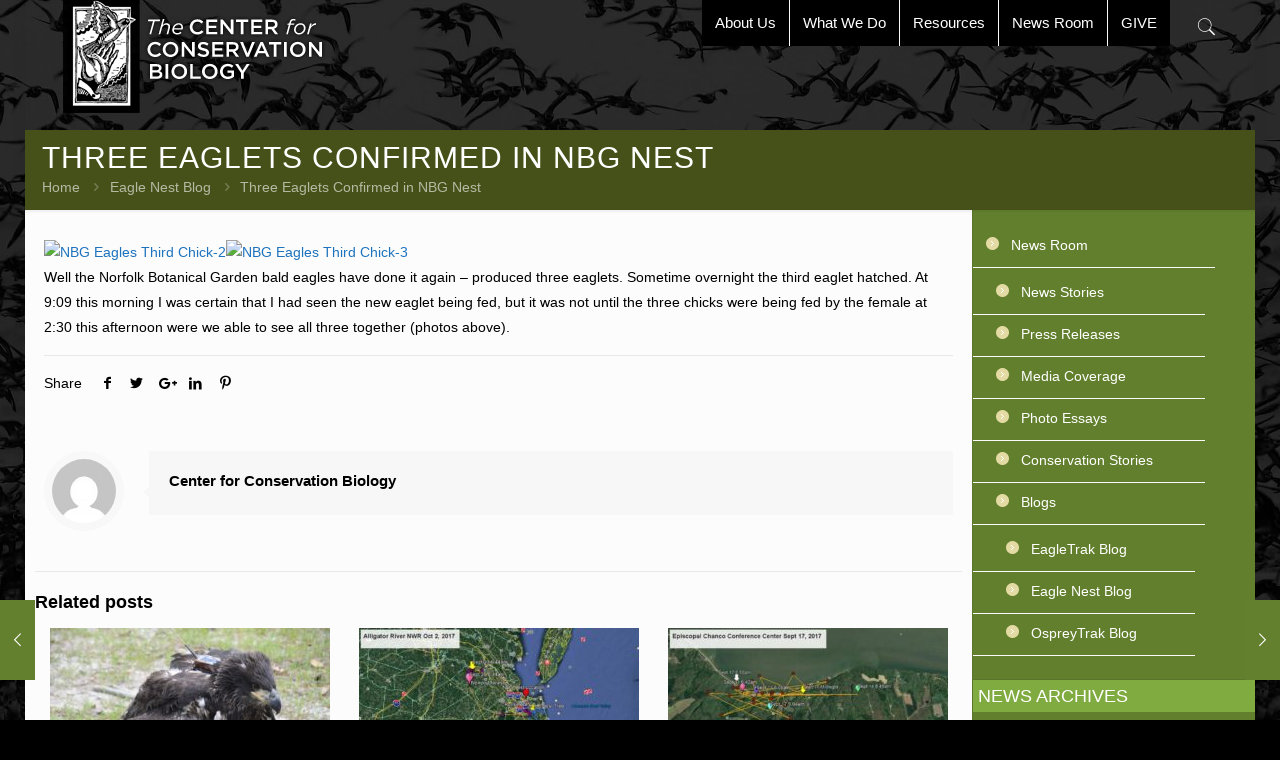

--- FILE ---
content_type: text/html; charset=UTF-8
request_url: https://ccbbirds.org/2010/03/14/three-eaglets-confirmed-in-nbg-nest/
body_size: 29492
content:
<!DOCTYPE html>
<html lang="en-US" class="no-js" itemscope itemtype="https://schema.org/Article">

<head>

<meta charset="UTF-8" />
<script type="text/javascript">

  var _gaq = _gaq || [];
  _gaq.push(['_setAccount', 'UA-35437390-1']);
  _gaq.push(['_trackPageview']);

  (function() {
    var ga = document.createElement('script'); ga.type = 'text/javascript'; ga.async = true;
    ga.src = ('https:' == document.location.protocol ? 'https://ssl' : 'http://www') + '.google-analytics.com/ga.js';
    var s = document.getElementsByTagName('script')[0]; s.parentNode.insertBefore(ga, s);
  })();

</script><meta name='robots' content='index, follow, max-image-preview:large, max-snippet:-1, max-video-preview:-1' />
	<style>img:is([sizes="auto" i], [sizes^="auto," i]) { contain-intrinsic-size: 3000px 1500px }</style>
	<meta name="format-detection" content="telephone=no">
<meta name="viewport" content="width=device-width, initial-scale=1, maximum-scale=1" />
<link rel="shortcut icon" href="https://ccbbirds.org/wp-content/uploads/2012/10/favicon.png" type="image/x-icon" />

	<!-- This site is optimized with the Yoast SEO plugin v24.4 - https://yoast.com/wordpress/plugins/seo/ -->
	<title>Three Eaglets Confirmed in NBG Nest - The Center for Conservation Biology</title>
	<link rel="canonical" href="https://ccbbirds.org/2010/03/14/three-eaglets-confirmed-in-nbg-nest/" />
	<meta property="og:locale" content="en_US" />
	<meta property="og:type" content="article" />
	<meta property="og:title" content="Three Eaglets Confirmed in NBG Nest - The Center for Conservation Biology" />
	<meta property="og:description" content="Well the Norfolk Botanical Garden bald eagles have done it again &#8211; produced three eaglets. Sometime overnight the third eaglet hatched. At 9:09 this morning I […]" />
	<meta property="og:url" content="https://ccbbirds.org/2010/03/14/three-eaglets-confirmed-in-nbg-nest/" />
	<meta property="og:site_name" content="The Center for Conservation Biology" />
	<meta property="article:publisher" content="https://www.facebook.com/ConservationBiology/" />
	<meta property="article:published_time" content="2010-03-14T19:09:41+00:00" />
	<meta name="author" content="Center for Conservation Biology" />
	<meta name="twitter:card" content="summary_large_image" />
	<meta name="twitter:creator" content="@CtrConsBiology" />
	<meta name="twitter:site" content="@CtrConsBiology" />
	<meta name="twitter:label1" content="Written by" />
	<meta name="twitter:data1" content="Center for Conservation Biology" />
	<script type="application/ld+json" class="yoast-schema-graph">{"@context":"https://schema.org","@graph":[{"@type":"Article","@id":"https://ccbbirds.org/2010/03/14/three-eaglets-confirmed-in-nbg-nest/#article","isPartOf":{"@id":"https://ccbbirds.org/2010/03/14/three-eaglets-confirmed-in-nbg-nest/"},"author":{"name":"Center for Conservation Biology","@id":"https://ccbbirds.org/#/schema/person/dc74adc33859b54b2186ca204cf3373b"},"headline":"Three Eaglets Confirmed in NBG Nest","datePublished":"2010-03-14T19:09:41+00:00","mainEntityOfPage":{"@id":"https://ccbbirds.org/2010/03/14/three-eaglets-confirmed-in-nbg-nest/"},"wordCount":69,"publisher":{"@id":"https://ccbbirds.org/#organization"},"image":{"@id":"https://ccbbirds.org/2010/03/14/three-eaglets-confirmed-in-nbg-nest/#primaryimage"},"thumbnailUrl":"http://eaglenest.blogs.wm.edu/files/2010/03/NBG-Eagles-Third-Chick-2-450x306.jpg","keywords":["eaglet","feeding","female","nestcam","Norfolk Botanical Garden (NBG)","photo"],"articleSection":["Eagle Nest Blog"],"inLanguage":"en-US"},{"@type":"WebPage","@id":"https://ccbbirds.org/2010/03/14/three-eaglets-confirmed-in-nbg-nest/","url":"https://ccbbirds.org/2010/03/14/three-eaglets-confirmed-in-nbg-nest/","name":"Three Eaglets Confirmed in NBG Nest - The Center for Conservation Biology","isPartOf":{"@id":"https://ccbbirds.org/#website"},"primaryImageOfPage":{"@id":"https://ccbbirds.org/2010/03/14/three-eaglets-confirmed-in-nbg-nest/#primaryimage"},"image":{"@id":"https://ccbbirds.org/2010/03/14/three-eaglets-confirmed-in-nbg-nest/#primaryimage"},"thumbnailUrl":"http://eaglenest.blogs.wm.edu/files/2010/03/NBG-Eagles-Third-Chick-2-450x306.jpg","datePublished":"2010-03-14T19:09:41+00:00","breadcrumb":{"@id":"https://ccbbirds.org/2010/03/14/three-eaglets-confirmed-in-nbg-nest/#breadcrumb"},"inLanguage":"en-US","potentialAction":[{"@type":"ReadAction","target":["https://ccbbirds.org/2010/03/14/three-eaglets-confirmed-in-nbg-nest/"]}]},{"@type":"ImageObject","inLanguage":"en-US","@id":"https://ccbbirds.org/2010/03/14/three-eaglets-confirmed-in-nbg-nest/#primaryimage","url":"http://eaglenest.blogs.wm.edu/files/2010/03/NBG-Eagles-Third-Chick-2-450x306.jpg","contentUrl":"http://eaglenest.blogs.wm.edu/files/2010/03/NBG-Eagles-Third-Chick-2-450x306.jpg"},{"@type":"BreadcrumbList","@id":"https://ccbbirds.org/2010/03/14/three-eaglets-confirmed-in-nbg-nest/#breadcrumb","itemListElement":[{"@type":"ListItem","position":1,"name":"Home","item":"https://ccbbirds.org/"},{"@type":"ListItem","position":2,"name":"Three Eaglets Confirmed in NBG Nest"}]},{"@type":"WebSite","@id":"https://ccbbirds.org/#website","url":"https://ccbbirds.org/","name":"The Center for Conservation Biology","description":"Information that Enables Conservation","publisher":{"@id":"https://ccbbirds.org/#organization"},"potentialAction":[{"@type":"SearchAction","target":{"@type":"EntryPoint","urlTemplate":"https://ccbbirds.org/?s={search_term_string}"},"query-input":{"@type":"PropertyValueSpecification","valueRequired":true,"valueName":"search_term_string"}}],"inLanguage":"en-US"},{"@type":"Organization","@id":"https://ccbbirds.org/#organization","name":"The Center for Conservation Biology","url":"https://ccbbirds.org/","logo":{"@type":"ImageObject","inLanguage":"en-US","@id":"https://ccbbirds.org/#/schema/logo/image/","url":"https://ccbbirds.org/wp-content/uploads/CCBlogo_blogsize.gif","contentUrl":"https://ccbbirds.org/wp-content/uploads/CCBlogo_blogsize.gif","width":97,"height":150,"caption":"The Center for Conservation Biology"},"image":{"@id":"https://ccbbirds.org/#/schema/logo/image/"},"sameAs":["https://www.facebook.com/ConservationBiology/","https://x.com/CtrConsBiology","https://www.linkedin.com/company/the-center-for-conservation-biology","https://www.youtube.com/user/conbio1645"]},{"@type":"Person","@id":"https://ccbbirds.org/#/schema/person/dc74adc33859b54b2186ca204cf3373b","name":"Center for Conservation Biology","image":{"@type":"ImageObject","inLanguage":"en-US","@id":"https://ccbbirds.org/#/schema/person/image/","url":"https://secure.gravatar.com/avatar/fa7a7cb65ff56adbea57fe1122c5c1841328587dad4b3a5bc7d2e2cd55c70719?s=96&d=mm&r=g","contentUrl":"https://secure.gravatar.com/avatar/fa7a7cb65ff56adbea57fe1122c5c1841328587dad4b3a5bc7d2e2cd55c70719?s=96&d=mm&r=g","caption":"Center for Conservation Biology"},"url":"https://ccbbirds.org/author/center-for-conservation-biology/"}]}</script>
	<!-- / Yoast SEO plugin. -->


<link rel="alternate" type="application/rss+xml" title="The Center for Conservation Biology &raquo; Feed" href="https://ccbbirds.org/feed/" />
<link rel="alternate" type="application/rss+xml" title="The Center for Conservation Biology &raquo; Comments Feed" href="https://ccbbirds.org/comments/feed/" />
<link rel="alternate" type="application/rss+xml" title="The Center for Conservation Biology &raquo; Three Eaglets Confirmed in NBG Nest Comments Feed" href="https://ccbbirds.org/2010/03/14/three-eaglets-confirmed-in-nbg-nest/feed/" />
<script type="text/javascript">
/* <![CDATA[ */
window._wpemojiSettings = {"baseUrl":"https:\/\/s.w.org\/images\/core\/emoji\/16.0.1\/72x72\/","ext":".png","svgUrl":"https:\/\/s.w.org\/images\/core\/emoji\/16.0.1\/svg\/","svgExt":".svg","source":{"concatemoji":"https:\/\/ccbbirds.org\/wp-includes\/js\/wp-emoji-release.min.js?ver=6.8.3"}};
/*! This file is auto-generated */
!function(s,n){var o,i,e;function c(e){try{var t={supportTests:e,timestamp:(new Date).valueOf()};sessionStorage.setItem(o,JSON.stringify(t))}catch(e){}}function p(e,t,n){e.clearRect(0,0,e.canvas.width,e.canvas.height),e.fillText(t,0,0);var t=new Uint32Array(e.getImageData(0,0,e.canvas.width,e.canvas.height).data),a=(e.clearRect(0,0,e.canvas.width,e.canvas.height),e.fillText(n,0,0),new Uint32Array(e.getImageData(0,0,e.canvas.width,e.canvas.height).data));return t.every(function(e,t){return e===a[t]})}function u(e,t){e.clearRect(0,0,e.canvas.width,e.canvas.height),e.fillText(t,0,0);for(var n=e.getImageData(16,16,1,1),a=0;a<n.data.length;a++)if(0!==n.data[a])return!1;return!0}function f(e,t,n,a){switch(t){case"flag":return n(e,"\ud83c\udff3\ufe0f\u200d\u26a7\ufe0f","\ud83c\udff3\ufe0f\u200b\u26a7\ufe0f")?!1:!n(e,"\ud83c\udde8\ud83c\uddf6","\ud83c\udde8\u200b\ud83c\uddf6")&&!n(e,"\ud83c\udff4\udb40\udc67\udb40\udc62\udb40\udc65\udb40\udc6e\udb40\udc67\udb40\udc7f","\ud83c\udff4\u200b\udb40\udc67\u200b\udb40\udc62\u200b\udb40\udc65\u200b\udb40\udc6e\u200b\udb40\udc67\u200b\udb40\udc7f");case"emoji":return!a(e,"\ud83e\udedf")}return!1}function g(e,t,n,a){var r="undefined"!=typeof WorkerGlobalScope&&self instanceof WorkerGlobalScope?new OffscreenCanvas(300,150):s.createElement("canvas"),o=r.getContext("2d",{willReadFrequently:!0}),i=(o.textBaseline="top",o.font="600 32px Arial",{});return e.forEach(function(e){i[e]=t(o,e,n,a)}),i}function t(e){var t=s.createElement("script");t.src=e,t.defer=!0,s.head.appendChild(t)}"undefined"!=typeof Promise&&(o="wpEmojiSettingsSupports",i=["flag","emoji"],n.supports={everything:!0,everythingExceptFlag:!0},e=new Promise(function(e){s.addEventListener("DOMContentLoaded",e,{once:!0})}),new Promise(function(t){var n=function(){try{var e=JSON.parse(sessionStorage.getItem(o));if("object"==typeof e&&"number"==typeof e.timestamp&&(new Date).valueOf()<e.timestamp+604800&&"object"==typeof e.supportTests)return e.supportTests}catch(e){}return null}();if(!n){if("undefined"!=typeof Worker&&"undefined"!=typeof OffscreenCanvas&&"undefined"!=typeof URL&&URL.createObjectURL&&"undefined"!=typeof Blob)try{var e="postMessage("+g.toString()+"("+[JSON.stringify(i),f.toString(),p.toString(),u.toString()].join(",")+"));",a=new Blob([e],{type:"text/javascript"}),r=new Worker(URL.createObjectURL(a),{name:"wpTestEmojiSupports"});return void(r.onmessage=function(e){c(n=e.data),r.terminate(),t(n)})}catch(e){}c(n=g(i,f,p,u))}t(n)}).then(function(e){for(var t in e)n.supports[t]=e[t],n.supports.everything=n.supports.everything&&n.supports[t],"flag"!==t&&(n.supports.everythingExceptFlag=n.supports.everythingExceptFlag&&n.supports[t]);n.supports.everythingExceptFlag=n.supports.everythingExceptFlag&&!n.supports.flag,n.DOMReady=!1,n.readyCallback=function(){n.DOMReady=!0}}).then(function(){return e}).then(function(){var e;n.supports.everything||(n.readyCallback(),(e=n.source||{}).concatemoji?t(e.concatemoji):e.wpemoji&&e.twemoji&&(t(e.twemoji),t(e.wpemoji)))}))}((window,document),window._wpemojiSettings);
/* ]]> */
</script>
<link rel='stylesheet' id='flick-css' href='https://ccbbirds.org/wp-content/plugins/mailchimp/assets/css/flick/flick.css?ver=1.6.3' type='text/css' media='all' />
<link rel='stylesheet' id='mailchimp_sf_main_css-css' href='https://ccbbirds.org/?mcsf_action=main_css&#038;ver=1.6.3' type='text/css' media='all' />
<style id='wp-emoji-styles-inline-css' type='text/css'>

	img.wp-smiley, img.emoji {
		display: inline !important;
		border: none !important;
		box-shadow: none !important;
		height: 1em !important;
		width: 1em !important;
		margin: 0 0.07em !important;
		vertical-align: -0.1em !important;
		background: none !important;
		padding: 0 !important;
	}
</style>
<link rel='stylesheet' id='wp-block-library-css' href='https://ccbbirds.org/wp-includes/css/dist/block-library/style.min.css?ver=6.8.3' type='text/css' media='all' />
<style id='classic-theme-styles-inline-css' type='text/css'>
/*! This file is auto-generated */
.wp-block-button__link{color:#fff;background-color:#32373c;border-radius:9999px;box-shadow:none;text-decoration:none;padding:calc(.667em + 2px) calc(1.333em + 2px);font-size:1.125em}.wp-block-file__button{background:#32373c;color:#fff;text-decoration:none}
</style>
<style id='global-styles-inline-css' type='text/css'>
:root{--wp--preset--aspect-ratio--square: 1;--wp--preset--aspect-ratio--4-3: 4/3;--wp--preset--aspect-ratio--3-4: 3/4;--wp--preset--aspect-ratio--3-2: 3/2;--wp--preset--aspect-ratio--2-3: 2/3;--wp--preset--aspect-ratio--16-9: 16/9;--wp--preset--aspect-ratio--9-16: 9/16;--wp--preset--color--black: #000000;--wp--preset--color--cyan-bluish-gray: #abb8c3;--wp--preset--color--white: #ffffff;--wp--preset--color--pale-pink: #f78da7;--wp--preset--color--vivid-red: #cf2e2e;--wp--preset--color--luminous-vivid-orange: #ff6900;--wp--preset--color--luminous-vivid-amber: #fcb900;--wp--preset--color--light-green-cyan: #7bdcb5;--wp--preset--color--vivid-green-cyan: #00d084;--wp--preset--color--pale-cyan-blue: #8ed1fc;--wp--preset--color--vivid-cyan-blue: #0693e3;--wp--preset--color--vivid-purple: #9b51e0;--wp--preset--gradient--vivid-cyan-blue-to-vivid-purple: linear-gradient(135deg,rgba(6,147,227,1) 0%,rgb(155,81,224) 100%);--wp--preset--gradient--light-green-cyan-to-vivid-green-cyan: linear-gradient(135deg,rgb(122,220,180) 0%,rgb(0,208,130) 100%);--wp--preset--gradient--luminous-vivid-amber-to-luminous-vivid-orange: linear-gradient(135deg,rgba(252,185,0,1) 0%,rgba(255,105,0,1) 100%);--wp--preset--gradient--luminous-vivid-orange-to-vivid-red: linear-gradient(135deg,rgba(255,105,0,1) 0%,rgb(207,46,46) 100%);--wp--preset--gradient--very-light-gray-to-cyan-bluish-gray: linear-gradient(135deg,rgb(238,238,238) 0%,rgb(169,184,195) 100%);--wp--preset--gradient--cool-to-warm-spectrum: linear-gradient(135deg,rgb(74,234,220) 0%,rgb(151,120,209) 20%,rgb(207,42,186) 40%,rgb(238,44,130) 60%,rgb(251,105,98) 80%,rgb(254,248,76) 100%);--wp--preset--gradient--blush-light-purple: linear-gradient(135deg,rgb(255,206,236) 0%,rgb(152,150,240) 100%);--wp--preset--gradient--blush-bordeaux: linear-gradient(135deg,rgb(254,205,165) 0%,rgb(254,45,45) 50%,rgb(107,0,62) 100%);--wp--preset--gradient--luminous-dusk: linear-gradient(135deg,rgb(255,203,112) 0%,rgb(199,81,192) 50%,rgb(65,88,208) 100%);--wp--preset--gradient--pale-ocean: linear-gradient(135deg,rgb(255,245,203) 0%,rgb(182,227,212) 50%,rgb(51,167,181) 100%);--wp--preset--gradient--electric-grass: linear-gradient(135deg,rgb(202,248,128) 0%,rgb(113,206,126) 100%);--wp--preset--gradient--midnight: linear-gradient(135deg,rgb(2,3,129) 0%,rgb(40,116,252) 100%);--wp--preset--font-size--small: 13px;--wp--preset--font-size--medium: 20px;--wp--preset--font-size--large: 36px;--wp--preset--font-size--x-large: 42px;--wp--preset--spacing--20: 0.44rem;--wp--preset--spacing--30: 0.67rem;--wp--preset--spacing--40: 1rem;--wp--preset--spacing--50: 1.5rem;--wp--preset--spacing--60: 2.25rem;--wp--preset--spacing--70: 3.38rem;--wp--preset--spacing--80: 5.06rem;--wp--preset--shadow--natural: 6px 6px 9px rgba(0, 0, 0, 0.2);--wp--preset--shadow--deep: 12px 12px 50px rgba(0, 0, 0, 0.4);--wp--preset--shadow--sharp: 6px 6px 0px rgba(0, 0, 0, 0.2);--wp--preset--shadow--outlined: 6px 6px 0px -3px rgba(255, 255, 255, 1), 6px 6px rgba(0, 0, 0, 1);--wp--preset--shadow--crisp: 6px 6px 0px rgba(0, 0, 0, 1);}:where(.is-layout-flex){gap: 0.5em;}:where(.is-layout-grid){gap: 0.5em;}body .is-layout-flex{display: flex;}.is-layout-flex{flex-wrap: wrap;align-items: center;}.is-layout-flex > :is(*, div){margin: 0;}body .is-layout-grid{display: grid;}.is-layout-grid > :is(*, div){margin: 0;}:where(.wp-block-columns.is-layout-flex){gap: 2em;}:where(.wp-block-columns.is-layout-grid){gap: 2em;}:where(.wp-block-post-template.is-layout-flex){gap: 1.25em;}:where(.wp-block-post-template.is-layout-grid){gap: 1.25em;}.has-black-color{color: var(--wp--preset--color--black) !important;}.has-cyan-bluish-gray-color{color: var(--wp--preset--color--cyan-bluish-gray) !important;}.has-white-color{color: var(--wp--preset--color--white) !important;}.has-pale-pink-color{color: var(--wp--preset--color--pale-pink) !important;}.has-vivid-red-color{color: var(--wp--preset--color--vivid-red) !important;}.has-luminous-vivid-orange-color{color: var(--wp--preset--color--luminous-vivid-orange) !important;}.has-luminous-vivid-amber-color{color: var(--wp--preset--color--luminous-vivid-amber) !important;}.has-light-green-cyan-color{color: var(--wp--preset--color--light-green-cyan) !important;}.has-vivid-green-cyan-color{color: var(--wp--preset--color--vivid-green-cyan) !important;}.has-pale-cyan-blue-color{color: var(--wp--preset--color--pale-cyan-blue) !important;}.has-vivid-cyan-blue-color{color: var(--wp--preset--color--vivid-cyan-blue) !important;}.has-vivid-purple-color{color: var(--wp--preset--color--vivid-purple) !important;}.has-black-background-color{background-color: var(--wp--preset--color--black) !important;}.has-cyan-bluish-gray-background-color{background-color: var(--wp--preset--color--cyan-bluish-gray) !important;}.has-white-background-color{background-color: var(--wp--preset--color--white) !important;}.has-pale-pink-background-color{background-color: var(--wp--preset--color--pale-pink) !important;}.has-vivid-red-background-color{background-color: var(--wp--preset--color--vivid-red) !important;}.has-luminous-vivid-orange-background-color{background-color: var(--wp--preset--color--luminous-vivid-orange) !important;}.has-luminous-vivid-amber-background-color{background-color: var(--wp--preset--color--luminous-vivid-amber) !important;}.has-light-green-cyan-background-color{background-color: var(--wp--preset--color--light-green-cyan) !important;}.has-vivid-green-cyan-background-color{background-color: var(--wp--preset--color--vivid-green-cyan) !important;}.has-pale-cyan-blue-background-color{background-color: var(--wp--preset--color--pale-cyan-blue) !important;}.has-vivid-cyan-blue-background-color{background-color: var(--wp--preset--color--vivid-cyan-blue) !important;}.has-vivid-purple-background-color{background-color: var(--wp--preset--color--vivid-purple) !important;}.has-black-border-color{border-color: var(--wp--preset--color--black) !important;}.has-cyan-bluish-gray-border-color{border-color: var(--wp--preset--color--cyan-bluish-gray) !important;}.has-white-border-color{border-color: var(--wp--preset--color--white) !important;}.has-pale-pink-border-color{border-color: var(--wp--preset--color--pale-pink) !important;}.has-vivid-red-border-color{border-color: var(--wp--preset--color--vivid-red) !important;}.has-luminous-vivid-orange-border-color{border-color: var(--wp--preset--color--luminous-vivid-orange) !important;}.has-luminous-vivid-amber-border-color{border-color: var(--wp--preset--color--luminous-vivid-amber) !important;}.has-light-green-cyan-border-color{border-color: var(--wp--preset--color--light-green-cyan) !important;}.has-vivid-green-cyan-border-color{border-color: var(--wp--preset--color--vivid-green-cyan) !important;}.has-pale-cyan-blue-border-color{border-color: var(--wp--preset--color--pale-cyan-blue) !important;}.has-vivid-cyan-blue-border-color{border-color: var(--wp--preset--color--vivid-cyan-blue) !important;}.has-vivid-purple-border-color{border-color: var(--wp--preset--color--vivid-purple) !important;}.has-vivid-cyan-blue-to-vivid-purple-gradient-background{background: var(--wp--preset--gradient--vivid-cyan-blue-to-vivid-purple) !important;}.has-light-green-cyan-to-vivid-green-cyan-gradient-background{background: var(--wp--preset--gradient--light-green-cyan-to-vivid-green-cyan) !important;}.has-luminous-vivid-amber-to-luminous-vivid-orange-gradient-background{background: var(--wp--preset--gradient--luminous-vivid-amber-to-luminous-vivid-orange) !important;}.has-luminous-vivid-orange-to-vivid-red-gradient-background{background: var(--wp--preset--gradient--luminous-vivid-orange-to-vivid-red) !important;}.has-very-light-gray-to-cyan-bluish-gray-gradient-background{background: var(--wp--preset--gradient--very-light-gray-to-cyan-bluish-gray) !important;}.has-cool-to-warm-spectrum-gradient-background{background: var(--wp--preset--gradient--cool-to-warm-spectrum) !important;}.has-blush-light-purple-gradient-background{background: var(--wp--preset--gradient--blush-light-purple) !important;}.has-blush-bordeaux-gradient-background{background: var(--wp--preset--gradient--blush-bordeaux) !important;}.has-luminous-dusk-gradient-background{background: var(--wp--preset--gradient--luminous-dusk) !important;}.has-pale-ocean-gradient-background{background: var(--wp--preset--gradient--pale-ocean) !important;}.has-electric-grass-gradient-background{background: var(--wp--preset--gradient--electric-grass) !important;}.has-midnight-gradient-background{background: var(--wp--preset--gradient--midnight) !important;}.has-small-font-size{font-size: var(--wp--preset--font-size--small) !important;}.has-medium-font-size{font-size: var(--wp--preset--font-size--medium) !important;}.has-large-font-size{font-size: var(--wp--preset--font-size--large) !important;}.has-x-large-font-size{font-size: var(--wp--preset--font-size--x-large) !important;}
:where(.wp-block-post-template.is-layout-flex){gap: 1.25em;}:where(.wp-block-post-template.is-layout-grid){gap: 1.25em;}
:where(.wp-block-columns.is-layout-flex){gap: 2em;}:where(.wp-block-columns.is-layout-grid){gap: 2em;}
:root :where(.wp-block-pullquote){font-size: 1.5em;line-height: 1.6;}
</style>
<link rel='stylesheet' id='contact-form-7-css' href='https://ccbbirds.org/wp-content/plugins/contact-form-7/includes/css/styles.css?ver=6.0.3' type='text/css' media='all' />
<link rel='stylesheet' id='mfn-base-css' href='https://ccbbirds.org/wp-content/themes/betheme/css/base.css?ver=21.2.5' type='text/css' media='all' />
<link rel='stylesheet' id='mfn-layout-css' href='https://ccbbirds.org/wp-content/themes/betheme/css/layout.css?ver=21.2.5' type='text/css' media='all' />
<link rel='stylesheet' id='mfn-shortcodes-css' href='https://ccbbirds.org/wp-content/themes/betheme/css/shortcodes.css?ver=21.2.5' type='text/css' media='all' />
<link rel='stylesheet' id='mfn-animations-css' href='https://ccbbirds.org/wp-content/themes/betheme/assets/animations/animations.min.css?ver=21.2.5' type='text/css' media='all' />
<link rel='stylesheet' id='mfn-jquery-ui-css' href='https://ccbbirds.org/wp-content/themes/betheme/assets/ui/jquery.ui.all.css?ver=21.2.5' type='text/css' media='all' />
<link rel='stylesheet' id='mfn-jplayer-css' href='https://ccbbirds.org/wp-content/themes/betheme/assets/jplayer/css/jplayer.blue.monday.css?ver=21.2.5' type='text/css' media='all' />
<link rel='stylesheet' id='mfn-responsive-css' href='https://ccbbirds.org/wp-content/themes/betheme/css/responsive.css?ver=21.2.5' type='text/css' media='all' />
<link rel='stylesheet' id='tablepress-default-css' href='https://ccbbirds.org/wp-content/plugins/tablepress/css/build/default.css?ver=3.0.3' type='text/css' media='all' />
<style id='mfn-dynamic-inline-css' type='text/css'>
html{background-image:url(https://ccbbirds.org/wp-content/uploads/2013/01/bird-migration-background.jpg);background-repeat:no-repeat;background-position:center top;background-size:cover}
@media only screen and (min-width: 1240px){body:not(.header-simple) #Top_bar #menu{display:block!important}.tr-menu #Top_bar #menu{background:none!important}#Top_bar .menu > li > ul.mfn-megamenu{width:984px}#Top_bar .menu > li > ul.mfn-megamenu > li{float:left}#Top_bar .menu > li > ul.mfn-megamenu > li.mfn-megamenu-cols-1{width:100%}#Top_bar .menu > li > ul.mfn-megamenu > li.mfn-megamenu-cols-2{width:50%}#Top_bar .menu > li > ul.mfn-megamenu > li.mfn-megamenu-cols-3{width:33.33%}#Top_bar .menu > li > ul.mfn-megamenu > li.mfn-megamenu-cols-4{width:25%}#Top_bar .menu > li > ul.mfn-megamenu > li.mfn-megamenu-cols-5{width:20%}#Top_bar .menu > li > ul.mfn-megamenu > li.mfn-megamenu-cols-6{width:16.66%}#Top_bar .menu > li > ul.mfn-megamenu > li > ul{display:block!important;position:inherit;left:auto;top:auto;border-width:0 1px 0 0}#Top_bar .menu > li > ul.mfn-megamenu > li:last-child > ul{border:0}#Top_bar .menu > li > ul.mfn-megamenu > li > ul li{width:auto}#Top_bar .menu > li > ul.mfn-megamenu a.mfn-megamenu-title{text-transform:uppercase;font-weight:400;background:none}#Top_bar .menu > li > ul.mfn-megamenu a .menu-arrow{display:none}.menuo-right #Top_bar .menu > li > ul.mfn-megamenu{left:auto;right:0}.menuo-right #Top_bar .menu > li > ul.mfn-megamenu-bg{box-sizing:border-box}#Top_bar .menu > li > ul.mfn-megamenu-bg{padding:20px 166px 20px 20px;background-repeat:no-repeat;background-position:right bottom}.rtl #Top_bar .menu > li > ul.mfn-megamenu-bg{padding-left:166px;padding-right:20px;background-position:left bottom}#Top_bar .menu > li > ul.mfn-megamenu-bg > li{background:none}#Top_bar .menu > li > ul.mfn-megamenu-bg > li a{border:none}#Top_bar .menu > li > ul.mfn-megamenu-bg > li > ul{background:none!important;-webkit-box-shadow:0 0 0 0;-moz-box-shadow:0 0 0 0;box-shadow:0 0 0 0}.mm-vertical #Top_bar .container{position:relative;}.mm-vertical #Top_bar .top_bar_left{position:static;}.mm-vertical #Top_bar .menu > li ul{box-shadow:0 0 0 0 transparent!important;background-image:none;}.mm-vertical #Top_bar .menu > li > ul.mfn-megamenu{width:98%!important;margin:0 1%;padding:20px 0;}.mm-vertical.header-plain #Top_bar .menu > li > ul.mfn-megamenu{width:100%!important;margin:0;}.mm-vertical #Top_bar .menu > li > ul.mfn-megamenu > li{display:table-cell;float:none!important;width:10%;padding:0 15px;border-right:1px solid rgba(0, 0, 0, 0.05);}.mm-vertical #Top_bar .menu > li > ul.mfn-megamenu > li:last-child{border-right-width:0}.mm-vertical #Top_bar .menu > li > ul.mfn-megamenu > li.hide-border{border-right-width:0}.mm-vertical #Top_bar .menu > li > ul.mfn-megamenu > li a{border-bottom-width:0;padding:9px 15px;line-height:120%;}.mm-vertical #Top_bar .menu > li > ul.mfn-megamenu a.mfn-megamenu-title{font-weight:700;}.rtl .mm-vertical #Top_bar .menu > li > ul.mfn-megamenu > li:first-child{border-right-width:0}.rtl .mm-vertical #Top_bar .menu > li > ul.mfn-megamenu > li:last-child{border-right-width:1px}.header-plain:not(.menuo-right) #Header .top_bar_left{width:auto!important}.header-stack.header-center #Top_bar #menu{display:inline-block!important}.header-simple #Top_bar #menu{display:none;height:auto;width:300px;bottom:auto;top:100%;right:1px;position:absolute;margin:0}.header-simple #Header a.responsive-menu-toggle{display:block;right:10px}.header-simple #Top_bar #menu > ul{width:100%;float:left}.header-simple #Top_bar #menu ul li{width:100%;padding-bottom:0;border-right:0;position:relative}.header-simple #Top_bar #menu ul li a{padding:0 20px;margin:0;display:block;height:auto;line-height:normal;border:none}.header-simple #Top_bar #menu ul li a:after{display:none}.header-simple #Top_bar #menu ul li a span{border:none;line-height:44px;display:inline;padding:0}.header-simple #Top_bar #menu ul li.submenu .menu-toggle{display:block;position:absolute;right:0;top:0;width:44px;height:44px;line-height:44px;font-size:30px;font-weight:300;text-align:center;cursor:pointer;color:#444;opacity:0.33;}.header-simple #Top_bar #menu ul li.submenu .menu-toggle:after{content:"+"}.header-simple #Top_bar #menu ul li.hover > .menu-toggle:after{content:"-"}.header-simple #Top_bar #menu ul li.hover a{border-bottom:0}.header-simple #Top_bar #menu ul.mfn-megamenu li .menu-toggle{display:none}.header-simple #Top_bar #menu ul li ul{position:relative!important;left:0!important;top:0;padding:0;margin:0!important;width:auto!important;background-image:none}.header-simple #Top_bar #menu ul li ul li{width:100%!important;display:block;padding:0;}.header-simple #Top_bar #menu ul li ul li a{padding:0 20px 0 30px}.header-simple #Top_bar #menu ul li ul li a .menu-arrow{display:none}.header-simple #Top_bar #menu ul li ul li a span{padding:0}.header-simple #Top_bar #menu ul li ul li a span:after{display:none!important}.header-simple #Top_bar .menu > li > ul.mfn-megamenu a.mfn-megamenu-title{text-transform:uppercase;font-weight:400}.header-simple #Top_bar .menu > li > ul.mfn-megamenu > li > ul{display:block!important;position:inherit;left:auto;top:auto}.header-simple #Top_bar #menu ul li ul li ul{border-left:0!important;padding:0;top:0}.header-simple #Top_bar #menu ul li ul li ul li a{padding:0 20px 0 40px}.rtl.header-simple #Top_bar #menu{left:1px;right:auto}.rtl.header-simple #Top_bar a.responsive-menu-toggle{left:10px;right:auto}.rtl.header-simple #Top_bar #menu ul li.submenu .menu-toggle{left:0;right:auto}.rtl.header-simple #Top_bar #menu ul li ul{left:auto!important;right:0!important}.rtl.header-simple #Top_bar #menu ul li ul li a{padding:0 30px 0 20px}.rtl.header-simple #Top_bar #menu ul li ul li ul li a{padding:0 40px 0 20px}.menu-highlight #Top_bar .menu > li{margin:0 2px}.menu-highlight:not(.header-creative) #Top_bar .menu > li > a{margin:20px 0;padding:0;-webkit-border-radius:5px;border-radius:5px}.menu-highlight #Top_bar .menu > li > a:after{display:none}.menu-highlight #Top_bar .menu > li > a span:not(.description){line-height:50px}.menu-highlight #Top_bar .menu > li > a span.description{display:none}.menu-highlight.header-stack #Top_bar .menu > li > a{margin:10px 0!important}.menu-highlight.header-stack #Top_bar .menu > li > a span:not(.description){line-height:40px}.menu-highlight.header-transparent #Top_bar .menu > li > a{margin:5px 0}.menu-highlight.header-simple #Top_bar #menu ul li,.menu-highlight.header-creative #Top_bar #menu ul li{margin:0}.menu-highlight.header-simple #Top_bar #menu ul li > a,.menu-highlight.header-creative #Top_bar #menu ul li > a{-webkit-border-radius:0;border-radius:0}.menu-highlight:not(.header-fixed):not(.header-simple) #Top_bar.is-sticky .menu > li > a{margin:10px 0!important;padding:5px 0!important}.menu-highlight:not(.header-fixed):not(.header-simple) #Top_bar.is-sticky .menu > li > a span{line-height:30px!important}.header-modern.menu-highlight.menuo-right .menu_wrapper{margin-right:20px}.menu-line-below #Top_bar .menu > li > a:after{top:auto;bottom:-4px}.menu-line-below #Top_bar.is-sticky .menu > li > a:after{top:auto;bottom:-4px}.menu-line-below-80 #Top_bar:not(.is-sticky) .menu > li > a:after{height:4px;left:10%;top:50%;margin-top:20px;width:80%}.menu-line-below-80-1 #Top_bar:not(.is-sticky) .menu > li > a:after{height:1px;left:10%;top:50%;margin-top:20px;width:80%}.menu-link-color #Top_bar .menu > li > a:after{display:none!important}.menu-arrow-top #Top_bar .menu > li > a:after{background:none repeat scroll 0 0 rgba(0,0,0,0)!important;border-color:#ccc transparent transparent;border-style:solid;border-width:7px 7px 0;display:block;height:0;left:50%;margin-left:-7px;top:0!important;width:0}.menu-arrow-top #Top_bar.is-sticky .menu > li > a:after{top:0!important}.menu-arrow-bottom #Top_bar .menu > li > a:after{background:none!important;border-color:transparent transparent #ccc;border-style:solid;border-width:0 7px 7px;display:block;height:0;left:50%;margin-left:-7px;top:auto;bottom:0;width:0}.menu-arrow-bottom #Top_bar.is-sticky .menu > li > a:after{top:auto;bottom:0}.menuo-no-borders #Top_bar .menu > li > a span{border-width:0!important}.menuo-no-borders #Header_creative #Top_bar .menu > li > a span{border-bottom-width:0}.menuo-no-borders.header-plain #Top_bar a#header_cart,.menuo-no-borders.header-plain #Top_bar a#search_button,.menuo-no-borders.header-plain #Top_bar .wpml-languages,.menuo-no-borders.header-plain #Top_bar a.action_button{border-width:0}.menuo-right #Top_bar .menu_wrapper{float:right}.menuo-right.header-stack:not(.header-center) #Top_bar .menu_wrapper{margin-right:150px}body.header-creative{padding-left:50px}body.header-creative.header-open{padding-left:250px}body.error404,body.under-construction,body.template-blank{padding-left:0!important}.header-creative.footer-fixed #Footer,.header-creative.footer-sliding #Footer,.header-creative.footer-stick #Footer.is-sticky{box-sizing:border-box;padding-left:50px;}.header-open.footer-fixed #Footer,.header-open.footer-sliding #Footer,.header-creative.footer-stick #Footer.is-sticky{padding-left:250px;}.header-rtl.header-creative.footer-fixed #Footer,.header-rtl.header-creative.footer-sliding #Footer,.header-rtl.header-creative.footer-stick #Footer.is-sticky{padding-left:0;padding-right:50px;}.header-rtl.header-open.footer-fixed #Footer,.header-rtl.header-open.footer-sliding #Footer,.header-rtl.header-creative.footer-stick #Footer.is-sticky{padding-right:250px;}#Header_creative{background-color:#fff;position:fixed;width:250px;height:100%;left:-200px;top:0;z-index:9002;-webkit-box-shadow:2px 0 4px 2px rgba(0,0,0,.15);box-shadow:2px 0 4px 2px rgba(0,0,0,.15)}#Header_creative .container{width:100%}#Header_creative .creative-wrapper{opacity:0;margin-right:50px}#Header_creative a.creative-menu-toggle{display:block;width:34px;height:34px;line-height:34px;font-size:22px;text-align:center;position:absolute;top:10px;right:8px;border-radius:3px}.admin-bar #Header_creative a.creative-menu-toggle{top:42px}#Header_creative #Top_bar{position:static;width:100%}#Header_creative #Top_bar .top_bar_left{width:100%!important;float:none}#Header_creative #Top_bar .top_bar_right{width:100%!important;float:none;height:auto;margin-bottom:35px;text-align:center;padding:0 20px;top:0;-webkit-box-sizing:border-box;-moz-box-sizing:border-box;box-sizing:border-box}#Header_creative #Top_bar .top_bar_right:before{display:none}#Header_creative #Top_bar .top_bar_right_wrapper{top:0}#Header_creative #Top_bar .logo{float:none;text-align:center;margin:15px 0}#Header_creative #Top_bar #menu{background-color:transparent}#Header_creative #Top_bar .menu_wrapper{float:none;margin:0 0 30px}#Header_creative #Top_bar .menu > li{width:100%;float:none;position:relative}#Header_creative #Top_bar .menu > li > a{padding:0;text-align:center}#Header_creative #Top_bar .menu > li > a:after{display:none}#Header_creative #Top_bar .menu > li > a span{border-right:0;border-bottom-width:1px;line-height:38px}#Header_creative #Top_bar .menu li ul{left:100%;right:auto;top:0;box-shadow:2px 2px 2px 0 rgba(0,0,0,0.03);-webkit-box-shadow:2px 2px 2px 0 rgba(0,0,0,0.03)}#Header_creative #Top_bar .menu > li > ul.mfn-megamenu{margin:0;width:700px!important;}#Header_creative #Top_bar .menu > li > ul.mfn-megamenu > li > ul{left:0}#Header_creative #Top_bar .menu li ul li a{padding-top:9px;padding-bottom:8px}#Header_creative #Top_bar .menu li ul li ul{top:0}#Header_creative #Top_bar .menu > li > a span.description{display:block;font-size:13px;line-height:28px!important;clear:both}#Header_creative #Top_bar .search_wrapper{left:100%;top:auto;bottom:0}#Header_creative #Top_bar a#header_cart{display:inline-block;float:none;top:3px}#Header_creative #Top_bar a#search_button{display:inline-block;float:none;top:3px}#Header_creative #Top_bar .wpml-languages{display:inline-block;float:none;top:0}#Header_creative #Top_bar .wpml-languages.enabled:hover a.active{padding-bottom:11px}#Header_creative #Top_bar .action_button{display:inline-block;float:none;top:16px;margin:0}#Header_creative #Top_bar .banner_wrapper{display:block;text-align:center}#Header_creative #Top_bar .banner_wrapper img{max-width:100%;height:auto;display:inline-block}#Header_creative #Action_bar{display:none;position:absolute;bottom:0;top:auto;clear:both;padding:0 20px;box-sizing:border-box}#Header_creative #Action_bar .social{float:none;text-align:center;padding:5px 0 15px}#Header_creative #Action_bar .social li{margin-bottom:2px}#Header_creative .social li a{color:rgba(0,0,0,.5)}#Header_creative .social li a:hover{color:#000}#Header_creative .creative-social{position:absolute;bottom:10px;right:0;width:50px}#Header_creative .creative-social li{display:block;float:none;width:100%;text-align:center;margin-bottom:5px}.header-creative .fixed-nav.fixed-nav-prev{margin-left:50px}.header-creative.header-open .fixed-nav.fixed-nav-prev{margin-left:250px}.menuo-last #Header_creative #Top_bar .menu li.last ul{top:auto;bottom:0}.header-open #Header_creative{left:0}.header-open #Header_creative .creative-wrapper{opacity:1;margin:0!important;}.header-open #Header_creative .creative-menu-toggle,.header-open #Header_creative .creative-social{display:none}.header-open #Header_creative #Action_bar{display:block}body.header-rtl.header-creative{padding-left:0;padding-right:50px}.header-rtl #Header_creative{left:auto;right:-200px}.header-rtl #Header_creative .creative-wrapper{margin-left:50px;margin-right:0}.header-rtl #Header_creative a.creative-menu-toggle{left:8px;right:auto}.header-rtl #Header_creative .creative-social{left:0;right:auto}.header-rtl #Footer #back_to_top.sticky{right:125px}.header-rtl #popup_contact{right:70px}.header-rtl #Header_creative #Top_bar .menu li ul{left:auto;right:100%}.header-rtl #Header_creative #Top_bar .search_wrapper{left:auto;right:100%;}.header-rtl .fixed-nav.fixed-nav-prev{margin-left:0!important}.header-rtl .fixed-nav.fixed-nav-next{margin-right:50px}body.header-rtl.header-creative.header-open{padding-left:0;padding-right:250px!important}.header-rtl.header-open #Header_creative{left:auto;right:0}.header-rtl.header-open #Footer #back_to_top.sticky{right:325px}.header-rtl.header-open #popup_contact{right:270px}.header-rtl.header-open .fixed-nav.fixed-nav-next{margin-right:250px}#Header_creative.active{left:-1px;}.header-rtl #Header_creative.active{left:auto;right:-1px;}#Header_creative.active .creative-wrapper{opacity:1;margin:0}.header-creative .vc_row[data-vc-full-width]{padding-left:50px}.header-creative.header-open .vc_row[data-vc-full-width]{padding-left:250px}.header-open .vc_parallax .vc_parallax-inner { left:auto; width: calc(100% - 250px); }.header-open.header-rtl .vc_parallax .vc_parallax-inner { left:0; right:auto; }#Header_creative.scroll{height:100%;overflow-y:auto}#Header_creative.scroll:not(.dropdown) .menu li ul{display:none!important}#Header_creative.scroll #Action_bar{position:static}#Header_creative.dropdown{outline:none}#Header_creative.dropdown #Top_bar .menu_wrapper{float:left}#Header_creative.dropdown #Top_bar #menu ul li{position:relative;float:left}#Header_creative.dropdown #Top_bar #menu ul li a:after{display:none}#Header_creative.dropdown #Top_bar #menu ul li a span{line-height:38px;padding:0}#Header_creative.dropdown #Top_bar #menu ul li.submenu .menu-toggle{display:block;position:absolute;right:0;top:0;width:38px;height:38px;line-height:38px;font-size:26px;font-weight:300;text-align:center;cursor:pointer;color:#444;opacity:0.33;}#Header_creative.dropdown #Top_bar #menu ul li.submenu .menu-toggle:after{content:"+"}#Header_creative.dropdown #Top_bar #menu ul li.hover > .menu-toggle:after{content:"-"}#Header_creative.dropdown #Top_bar #menu ul li.hover a{border-bottom:0}#Header_creative.dropdown #Top_bar #menu ul.mfn-megamenu li .menu-toggle{display:none}#Header_creative.dropdown #Top_bar #menu ul li ul{position:relative!important;left:0!important;top:0;padding:0;margin-left:0!important;width:auto!important;background-image:none}#Header_creative.dropdown #Top_bar #menu ul li ul li{width:100%!important}#Header_creative.dropdown #Top_bar #menu ul li ul li a{padding:0 10px;text-align:center}#Header_creative.dropdown #Top_bar #menu ul li ul li a .menu-arrow{display:none}#Header_creative.dropdown #Top_bar #menu ul li ul li a span{padding:0}#Header_creative.dropdown #Top_bar #menu ul li ul li a span:after{display:none!important}#Header_creative.dropdown #Top_bar .menu > li > ul.mfn-megamenu a.mfn-megamenu-title{text-transform:uppercase;font-weight:400}#Header_creative.dropdown #Top_bar .menu > li > ul.mfn-megamenu > li > ul{display:block!important;position:inherit;left:auto;top:auto}#Header_creative.dropdown #Top_bar #menu ul li ul li ul{border-left:0!important;padding:0;top:0}#Header_creative{transition: left .5s ease-in-out, right .5s ease-in-out;}#Header_creative .creative-wrapper{transition: opacity .5s ease-in-out, margin 0s ease-in-out .5s;}#Header_creative.active .creative-wrapper{transition: opacity .5s ease-in-out, margin 0s ease-in-out;}}@media only screen and (min-width: 1240px){#Top_bar.is-sticky{position:fixed!important;width:100%;left:0;top:-60px;height:60px;z-index:701;background:#fff;opacity:.97;-webkit-box-shadow:0 2px 5px 0 rgba(0,0,0,0.1);-moz-box-shadow:0 2px 5px 0 rgba(0,0,0,0.1);box-shadow:0 2px 5px 0 rgba(0,0,0,0.1)}.layout-boxed.header-boxed #Top_bar.is-sticky{max-width:1240px;left:50%;-webkit-transform:translateX(-50%);transform:translateX(-50%)}#Top_bar.is-sticky .top_bar_left,#Top_bar.is-sticky .top_bar_right,#Top_bar.is-sticky .top_bar_right:before{background:none}#Top_bar.is-sticky .top_bar_right{top:-4px;height:auto;}#Top_bar.is-sticky .top_bar_right_wrapper{top:15px}.header-plain #Top_bar.is-sticky .top_bar_right_wrapper{top:0}#Top_bar.is-sticky .logo{width:auto;margin:0 30px 0 20px;padding:0}#Top_bar.is-sticky #logo,#Top_bar.is-sticky .custom-logo-link{padding:5px 0!important;height:50px!important;line-height:50px!important}.logo-no-sticky-padding #Top_bar.is-sticky #logo{height:60px!important;line-height:60px!important}#Top_bar.is-sticky #logo img.logo-main{display:none}#Top_bar.is-sticky #logo img.logo-sticky{display:inline;max-height:35px;}#Top_bar.is-sticky .menu_wrapper{clear:none}#Top_bar.is-sticky .menu_wrapper .menu > li > a{padding:15px 0}#Top_bar.is-sticky .menu > li > a,#Top_bar.is-sticky .menu > li > a span{line-height:30px}#Top_bar.is-sticky .menu > li > a:after{top:auto;bottom:-4px}#Top_bar.is-sticky .menu > li > a span.description{display:none}#Top_bar.is-sticky .secondary_menu_wrapper,#Top_bar.is-sticky .banner_wrapper{display:none}.header-overlay #Top_bar.is-sticky{display:none}.sticky-dark #Top_bar.is-sticky,.sticky-dark #Top_bar.is-sticky #menu{background:rgba(0,0,0,.8)}.sticky-dark #Top_bar.is-sticky .menu > li > a{color:#fff}.sticky-dark #Top_bar.is-sticky .top_bar_right a:not(.action_button){color:rgba(255,255,255,.8)}.sticky-dark #Top_bar.is-sticky .wpml-languages a.active,.sticky-dark #Top_bar.is-sticky .wpml-languages ul.wpml-lang-dropdown{background:rgba(0,0,0,0.1);border-color:rgba(0,0,0,0.1)}.sticky-white #Top_bar.is-sticky,.sticky-white #Top_bar.is-sticky #menu{background:rgba(255,255,255,.8)}.sticky-white #Top_bar.is-sticky .menu > li > a{color:#222}.sticky-white #Top_bar.is-sticky .top_bar_right a:not(.action_button){color:rgba(0,0,0,.8)}.sticky-white #Top_bar.is-sticky .wpml-languages a.active,.sticky-white #Top_bar.is-sticky .wpml-languages ul.wpml-lang-dropdown{background:rgba(255,255,255,0.1);border-color:rgba(0,0,0,0.1)}}@media only screen and (min-width: 768px) and (max-width: 1240px){.header_placeholder{height:0!important}}@media only screen and (max-width: 1239px){#Top_bar #menu{display:none;height:auto;width:300px;bottom:auto;top:100%;right:1px;position:absolute;margin:0}#Top_bar a.responsive-menu-toggle{display:block}#Top_bar #menu > ul{width:100%;float:left}#Top_bar #menu ul li{width:100%;padding-bottom:0;border-right:0;position:relative}#Top_bar #menu ul li a{padding:0 25px;margin:0;display:block;height:auto;line-height:normal;border:none}#Top_bar #menu ul li a:after{display:none}#Top_bar #menu ul li a span{border:none;line-height:44px;display:inline;padding:0}#Top_bar #menu ul li a span.description{margin:0 0 0 5px}#Top_bar #menu ul li.submenu .menu-toggle{display:block;position:absolute;right:15px;top:0;width:44px;height:44px;line-height:44px;font-size:30px;font-weight:300;text-align:center;cursor:pointer;color:#444;opacity:0.33;}#Top_bar #menu ul li.submenu .menu-toggle:after{content:"+"}#Top_bar #menu ul li.hover > .menu-toggle:after{content:"-"}#Top_bar #menu ul li.hover a{border-bottom:0}#Top_bar #menu ul li a span:after{display:none!important}#Top_bar #menu ul.mfn-megamenu li .menu-toggle{display:none}#Top_bar #menu ul li ul{position:relative!important;left:0!important;top:0;padding:0;margin-left:0!important;width:auto!important;background-image:none!important;box-shadow:0 0 0 0 transparent!important;-webkit-box-shadow:0 0 0 0 transparent!important}#Top_bar #menu ul li ul li{width:100%!important}#Top_bar #menu ul li ul li a{padding:0 20px 0 35px}#Top_bar #menu ul li ul li a .menu-arrow{display:none}#Top_bar #menu ul li ul li a span{padding:0}#Top_bar #menu ul li ul li a span:after{display:none!important}#Top_bar .menu > li > ul.mfn-megamenu a.mfn-megamenu-title{text-transform:uppercase;font-weight:400}#Top_bar .menu > li > ul.mfn-megamenu > li > ul{display:block!important;position:inherit;left:auto;top:auto}#Top_bar #menu ul li ul li ul{border-left:0!important;padding:0;top:0}#Top_bar #menu ul li ul li ul li a{padding:0 20px 0 45px}.rtl #Top_bar #menu{left:1px;right:auto}.rtl #Top_bar a.responsive-menu-toggle{left:20px;right:auto}.rtl #Top_bar #menu ul li.submenu .menu-toggle{left:15px;right:auto;border-left:none;border-right:1px solid #eee}.rtl #Top_bar #menu ul li ul{left:auto!important;right:0!important}.rtl #Top_bar #menu ul li ul li a{padding:0 30px 0 20px}.rtl #Top_bar #menu ul li ul li ul li a{padding:0 40px 0 20px}.header-stack .menu_wrapper a.responsive-menu-toggle{position:static!important;margin:11px 0!important}.header-stack .menu_wrapper #menu{left:0;right:auto}.rtl.header-stack #Top_bar #menu{left:auto;right:0}.admin-bar #Header_creative{top:32px}.header-creative.layout-boxed{padding-top:85px}.header-creative.layout-full-width #Wrapper{padding-top:60px}#Header_creative{position:fixed;width:100%;left:0!important;top:0;z-index:1001}#Header_creative .creative-wrapper{display:block!important;opacity:1!important}#Header_creative .creative-menu-toggle,#Header_creative .creative-social{display:none!important;opacity:1!important}#Header_creative #Top_bar{position:static;width:100%}#Header_creative #Top_bar #logo,#Header_creative #Top_bar .custom-logo-link{height:50px;line-height:50px;padding:5px 0}#Header_creative #Top_bar #logo img.logo-sticky{max-height:40px!important}#Header_creative #logo img.logo-main{display:none}#Header_creative #logo img.logo-sticky{display:inline-block}.logo-no-sticky-padding #Header_creative #Top_bar #logo{height:60px;line-height:60px;padding:0}.logo-no-sticky-padding #Header_creative #Top_bar #logo img.logo-sticky{max-height:60px!important}#Header_creative #Action_bar{display:none}#Header_creative #Top_bar .top_bar_right{height:60px;top:0}#Header_creative #Top_bar .top_bar_right:before{display:none}#Header_creative #Top_bar .top_bar_right_wrapper{top:0;padding-top:9px}#Header_creative.scroll{overflow:visible!important}}#Header_wrapper, #Intro {background-color: #000119;}#Subheader {background-color: rgba(69, 81, 24, 1);}.header-classic #Action_bar, .header-fixed #Action_bar, .header-plain #Action_bar, .header-split #Action_bar, .header-stack #Action_bar {background-color: #292b33;}#Sliding-top {background-color: #545454;}#Sliding-top a.sliding-top-control {border-right-color: #545454;}#Sliding-top.st-center a.sliding-top-control,#Sliding-top.st-left a.sliding-top-control {border-top-color: #545454;}#Footer {background-color: #000000;}body, ul.timeline_items, .icon_box a .desc, .icon_box a:hover .desc, .feature_list ul li a, .list_item a, .list_item a:hover,.widget_recent_entries ul li a, .flat_box a, .flat_box a:hover, .story_box .desc, .content_slider.carouselul li a .title,.content_slider.flat.description ul li .desc, .content_slider.flat.description ul li a .desc, .post-nav.minimal a i {color: #000000;}.post-nav.minimal a svg {fill: #000000;}.themecolor, .opening_hours .opening_hours_wrapper li span, .fancy_heading_icon .icon_top,.fancy_heading_arrows .icon-right-dir, .fancy_heading_arrows .icon-left-dir, .fancy_heading_line .title,.button-love a.mfn-love, .format-link .post-title .icon-link, .pager-single > span, .pager-single a:hover,.widget_meta ul, .widget_pages ul, .widget_rss ul, .widget_mfn_recent_comments ul li:after, .widget_archive ul,.widget_recent_comments ul li:after, .widget_nav_menu ul, .woocommerce ul.products li.product .price, .shop_slider .shop_slider_ul li .item_wrapper .price,.woocommerce-page ul.products li.product .price, .widget_price_filter .price_label .from, .widget_price_filter .price_label .to,.woocommerce ul.product_list_widget li .quantity .amount, .woocommerce .product div.entry-summary .price, .woocommerce .star-rating span,#Error_404 .error_pic i, .style-simple #Filters .filters_wrapper ul li a:hover, .style-simple #Filters .filters_wrapper ul li.current-cat a,.style-simple .quick_fact .title {color: #63802e;}.themebg,#comments .commentlist > li .reply a.comment-reply-link,#Filters .filters_wrapper ul li a:hover,#Filters .filters_wrapper ul li.current-cat a,.fixed-nav .arrow,.offer_thumb .slider_pagination a:before,.offer_thumb .slider_pagination a.selected:after,.pager .pages a:hover,.pager .pages a.active,.pager .pages span.page-numbers.current,.pager-single span:after,.portfolio_group.exposure .portfolio-item .desc-inner .line,.Recent_posts ul li .desc:after,.Recent_posts ul li .photo .c,.slider_pagination a.selected,.slider_pagination .slick-active a,.slider_pagination a.selected:after,.slider_pagination .slick-active a:after,.testimonials_slider .slider_images,.testimonials_slider .slider_images a:after,.testimonials_slider .slider_images:before,#Top_bar a#header_cart span,.widget_categories ul,.widget_mfn_menu ul li a:hover,.widget_mfn_menu ul li.current-menu-item:not(.current-menu-ancestor) > a,.widget_mfn_menu ul li.current_page_item:not(.current_page_ancestor) > a,.widget_product_categories ul,.widget_recent_entries ul li:after,.woocommerce-account table.my_account_orders .order-number a,.woocommerce-MyAccount-navigation ul li.is-active a,.style-simple .accordion .question:after,.style-simple .faq .question:after,.style-simple .icon_box .desc_wrapper .title:before,.style-simple #Filters .filters_wrapper ul li a:after,.style-simple .article_box .desc_wrapper p:after,.style-simple .sliding_box .desc_wrapper:after,.style-simple .trailer_box:hover .desc,.tp-bullets.simplebullets.round .bullet.selected,.tp-bullets.simplebullets.round .bullet.selected:after,.tparrows.default,.tp-bullets.tp-thumbs .bullet.selected:after{background-color: #63802e;}.Latest_news ul li .photo, .Recent_posts.blog_news ul li .photo, .style-simple .opening_hours .opening_hours_wrapper li label,.style-simple .timeline_items li:hover h3, .style-simple .timeline_items li:nth-child(even):hover h3,.style-simple .timeline_items li:hover .desc, .style-simple .timeline_items li:nth-child(even):hover,.style-simple .offer_thumb .slider_pagination a.selected {border-color: #63802e;}a {color: #1e73be;}a:hover {color: #348fdf;}*::-moz-selection {background-color: #63802e;color: white;}*::selection {background-color: #63802e;color: white;}.blockquote p.author span, .counter .desc_wrapper .title, .article_box .desc_wrapper p, .team .desc_wrapper p.subtitle,.pricing-box .plan-header p.subtitle, .pricing-box .plan-header .price sup.period, .chart_box p, .fancy_heading .inside,.fancy_heading_line .slogan, .post-meta, .post-meta a, .post-footer, .post-footer a span.label, .pager .pages a, .button-love a .label,.pager-single a, #comments .commentlist > li .comment-author .says, .fixed-nav .desc .date, .filters_buttons li.label, .Recent_posts ul li a .desc .date,.widget_recent_entries ul li .post-date, .tp_recent_tweets .twitter_time, .widget_price_filter .price_label, .shop-filters .woocommerce-result-count,.woocommerce ul.product_list_widget li .quantity, .widget_shopping_cart ul.product_list_widget li dl, .product_meta .posted_in,.woocommerce .shop_table .product-name .variation > dd, .shipping-calculator-button:after,.shop_slider .shop_slider_ul li .item_wrapper .price del,.testimonials_slider .testimonials_slider_ul li .author span, .testimonials_slider .testimonials_slider_ul li .author span a, .Latest_news ul li .desc_footer,.share-simple-wrapper .icons a {color: #000000;}h1, h1 a, h1 a:hover, .text-logo #logo { color: #000000; }h2, h2 a, h2 a:hover { color: #000000; }h3, h3 a, h3 a:hover { color: #000000; }h4, h4 a, h4 a:hover, .style-simple .sliding_box .desc_wrapper h4 { color: #000000; }h5, h5 a, h5 a:hover { color: #000000; }h6, h6 a, h6 a:hover,a.content_link .title { color: #000000; }.dropcap, .highlight:not(.highlight_image) {background-color: #63802e;}a.button, a.tp-button {background-color: #63802e;color: #ffffff;}.button-stroke a.button, .button-stroke a.button .button_icon i, .button-stroke a.tp-button {border-color: #63802e;color: #ffffff;}.button-stroke a:hover.button, .button-stroke a:hover.tp-button {background-color: #63802e !important;color: #fff;}a.button_theme, a.tp-button.button_theme,button, input[type="submit"], input[type="reset"], input[type="button"] {background-color: #63802e;color: #ffffff;}.button-stroke a.button.button_theme,.button-stroke a.button.button_theme .button_icon i, .button-stroke a.tp-button.button_theme,.button-stroke button, .button-stroke input[type="submit"], .button-stroke input[type="reset"], .button-stroke input[type="button"] {border-color: #63802e;color: #63802e !important;}.button-stroke a.button.button_theme:hover, .button-stroke a.tp-button.button_theme:hover,.button-stroke button:hover, .button-stroke input[type="submit"]:hover, .button-stroke input[type="reset"]:hover, .button-stroke input[type="button"]:hover {background-color: #63802e !important;color: #ffffff !important;}a.mfn-link {color: #ffffff;}a.mfn-link-2 span, a:hover.mfn-link-2 span:before, a.hover.mfn-link-2 span:before, a.mfn-link-5 span, a.mfn-link-8:after, a.mfn-link-8:before {background: #63802e;}a:hover.mfn-link {color: #ffffff;}a.mfn-link-2 span:before, a:hover.mfn-link-4:before, a:hover.mfn-link-4:after, a.hover.mfn-link-4:before, a.hover.mfn-link-4:after, a.mfn-link-5:before, a.mfn-link-7:after, a.mfn-link-7:before {background: #84a752;}a.mfn-link-6:before {border-bottom-color: #84a752;}.woocommerce #respond input#submit,.woocommerce a.button,.woocommerce button.button,.woocommerce input.button,.woocommerce #respond input#submit:hover,.woocommerce a.button:hover,.woocommerce button.button:hover,.woocommerce input.button:hover{background-color: #63802e;color: #fff;}.woocommerce #respond input#submit.alt,.woocommerce a.button.alt,.woocommerce button.button.alt,.woocommerce input.button.alt,.woocommerce #respond input#submit.alt:hover,.woocommerce a.button.alt:hover,.woocommerce button.button.alt:hover,.woocommerce input.button.alt:hover{background-color: #63802e;color: #fff;}.woocommerce #respond input#submit.disabled,.woocommerce #respond input#submit:disabled,.woocommerce #respond input#submit[disabled]:disabled,.woocommerce a.button.disabled,.woocommerce a.button:disabled,.woocommerce a.button[disabled]:disabled,.woocommerce button.button.disabled,.woocommerce button.button:disabled,.woocommerce button.button[disabled]:disabled,.woocommerce input.button.disabled,.woocommerce input.button:disabled,.woocommerce input.button[disabled]:disabled{background-color: #63802e;color: #fff;}.woocommerce #respond input#submit.disabled:hover,.woocommerce #respond input#submit:disabled:hover,.woocommerce #respond input#submit[disabled]:disabled:hover,.woocommerce a.button.disabled:hover,.woocommerce a.button:disabled:hover,.woocommerce a.button[disabled]:disabled:hover,.woocommerce button.button.disabled:hover,.woocommerce button.button:disabled:hover,.woocommerce button.button[disabled]:disabled:hover,.woocommerce input.button.disabled:hover,.woocommerce input.button:disabled:hover,.woocommerce input.button[disabled]:disabled:hover{background-color: #63802e;color: #fff;}.button-stroke.woocommerce-page #respond input#submit,.button-stroke.woocommerce-page a.button,.button-stroke.woocommerce-page button.button,.button-stroke.woocommerce-page input.button{border: 2px solid #63802e !important;color: #63802e !important;}.button-stroke.woocommerce-page #respond input#submit:hover,.button-stroke.woocommerce-page a.button:hover,.button-stroke.woocommerce-page button.button:hover,.button-stroke.woocommerce-page input.button:hover{background-color: #63802e !important;color: #fff !important;}.column_column ul, .column_column ol, .the_content_wrapper ul, .the_content_wrapper ol {color: #000000;}.hr_color, .hr_color hr, .hr_dots span {color: #000000;background: #000000;}.hr_zigzag i {color: #000000;}.highlight-left:after,.highlight-right:after {background: #63802e;}@media only screen and (max-width: 767px) {.highlight-left .wrap:first-child,.highlight-right .wrap:last-child {background: #63802e;}}#Header .top_bar_left, .header-classic #Top_bar, .header-plain #Top_bar, .header-stack #Top_bar, .header-split #Top_bar,.header-fixed #Top_bar, .header-below #Top_bar, #Header_creative, #Top_bar #menu, .sticky-tb-color #Top_bar.is-sticky {background-color: #ffffff;}#Top_bar .wpml-languages a.active, #Top_bar .wpml-languages ul.wpml-lang-dropdown {background-color: #ffffff;}#Top_bar .top_bar_right:before {background-color: #e3e3e3;}#Header .top_bar_right {background-color: #f5f5f5;}#Top_bar .top_bar_right a:not(.action_button) {color: #333333;}a.action_button{background-color: #f7f7f7;color: #747474;}.button-stroke a.action_button{border-color: #f7f7f7;}.button-stroke a.action_button:hover{background-color: #f7f7f7!important;}#Top_bar .menu > li > a,#Top_bar #menu ul li.submenu .menu-toggle {color: #ffffff;}#Top_bar .menu > li.current-menu-item > a,#Top_bar .menu > li.current_page_item > a,#Top_bar .menu > li.current-menu-parent > a,#Top_bar .menu > li.current-page-parent > a,#Top_bar .menu > li.current-menu-ancestor > a,#Top_bar .menu > li.current-page-ancestor > a,#Top_bar .menu > li.current_page_ancestor > a,#Top_bar .menu > li.hover > a {color: #dbbd90;}#Top_bar .menu > li a:after {background: #dbbd90;}.menuo-arrows #Top_bar .menu > li.submenu > a > span:not(.description)::after {border-top-color: #ffffff;}#Top_bar .menu > li.current-menu-item.submenu > a > span:not(.description)::after,#Top_bar .menu > li.current_page_item.submenu > a > span:not(.description)::after,#Top_bar .menu > li.current-menu-parent.submenu > a > span:not(.description)::after,#Top_bar .menu > li.current-page-parent.submenu > a > span:not(.description)::after,#Top_bar .menu > li.current-menu-ancestor.submenu > a > span:not(.description)::after,#Top_bar .menu > li.current-page-ancestor.submenu > a > span:not(.description)::after,#Top_bar .menu > li.current_page_ancestor.submenu > a > span:not(.description)::after,#Top_bar .menu > li.hover.submenu > a > span:not(.description)::after {border-top-color: #dbbd90;}.menu-highlight #Top_bar #menu > ul > li.current-menu-item > a,.menu-highlight #Top_bar #menu > ul > li.current_page_item > a,.menu-highlight #Top_bar #menu > ul > li.current-menu-parent > a,.menu-highlight #Top_bar #menu > ul > li.current-page-parent > a,.menu-highlight #Top_bar #menu > ul > li.current-menu-ancestor > a,.menu-highlight #Top_bar #menu > ul > li.current-page-ancestor > a,.menu-highlight #Top_bar #menu > ul > li.current_page_ancestor > a,.menu-highlight #Top_bar #menu > ul > li.hover > a {background: #000000;}.menu-arrow-bottom #Top_bar .menu > li > a:after { border-bottom-color: #dbbd90;}.menu-arrow-top #Top_bar .menu > li > a:after {border-top-color: #dbbd90;}.header-plain #Top_bar .menu > li.current-menu-item > a,.header-plain #Top_bar .menu > li.current_page_item > a,.header-plain #Top_bar .menu > li.current-menu-parent > a,.header-plain #Top_bar .menu > li.current-page-parent > a,.header-plain #Top_bar .menu > li.current-menu-ancestor > a,.header-plain #Top_bar .menu > li.current-page-ancestor > a,.header-plain #Top_bar .menu > li.current_page_ancestor > a,.header-plain #Top_bar .menu > li.hover > a,.header-plain #Top_bar a:hover#header_cart,.header-plain #Top_bar a:hover#search_button,.header-plain #Top_bar .wpml-languages:hover,.header-plain #Top_bar .wpml-languages ul.wpml-lang-dropdown {background: #000000;color: #dbbd90;}.header-plain #Top_bar,.header-plain #Top_bar .menu > li > a span:not(.description),.header-plain #Top_bar a#header_cart,.header-plain #Top_bar a#search_button,.header-plain #Top_bar .wpml-languages,.header-plain #Top_bar a.action_button {border-color: #F2F2F2;}#Top_bar .menu > li ul {background-color: #ffffff;}#Top_bar .menu > li ul li a {color: #000000;}#Top_bar .menu > li ul li a:hover,#Top_bar .menu > li ul li.hover > a {color: #444444;}#Top_bar .search_wrapper {background: #000000;}.overlay-menu-toggle {color: #0095eb !important;background: transparent;}#Overlay {background: rgba(0, 149, 235, 0.95);}#overlay-menu ul li a, .header-overlay .overlay-menu-toggle.focus {color: #FFFFFF;}#overlay-menu ul li.current-menu-item > a,#overlay-menu ul li.current_page_item > a,#overlay-menu ul li.current-menu-parent > a,#overlay-menu ul li.current-page-parent > a,#overlay-menu ul li.current-menu-ancestor > a,#overlay-menu ul li.current-page-ancestor > a,#overlay-menu ul li.current_page_ancestor > a {color: #B1DCFB;}#Top_bar .responsive-menu-toggle,#Header_creative .creative-menu-toggle,#Header_creative .responsive-menu-toggle {color: #0095eb;background: transparent;}#Side_slide{background-color: #191919;border-color: #191919;}#Side_slide,#Side_slide .search-wrapper input.field,#Side_slide a:not(.action_button),#Side_slide #menu ul li.submenu .menu-toggle{color: #A6A6A6;}#Side_slide a:not(.action_button):hover,#Side_slide a.active,#Side_slide #menu ul li.hover > .menu-toggle{color: #FFFFFF;}#Side_slide #menu ul li.current-menu-item > a,#Side_slide #menu ul li.current_page_item > a,#Side_slide #menu ul li.current-menu-parent > a,#Side_slide #menu ul li.current-page-parent > a,#Side_slide #menu ul li.current-menu-ancestor > a,#Side_slide #menu ul li.current-page-ancestor > a,#Side_slide #menu ul li.current_page_ancestor > a,#Side_slide #menu ul li.hover > a,#Side_slide #menu ul li:hover > a{color: #FFFFFF;}#Action_bar .contact_details{color: #bbbbbb}#Action_bar .contact_details a{color: #0095eb}#Action_bar .contact_details a:hover{color: #007cc3}#Action_bar .social li a,#Header_creative .social li a,#Action_bar .social-menu a{color: #bbbbbb}#Action_bar .social li a:hover,#Header_creative .social li a:hover,#Action_bar .social-menu a:hover{color: #FFFFFF}#Subheader .title{color: #ffffff;}#Subheader ul.breadcrumbs li, #Subheader ul.breadcrumbs li a{color: rgba(255, 255, 255, 0.6);}#Footer, #Footer .widget_recent_entries ul li a {color: #ffffff;}#Footer a {color: #ffffff;}#Footer a:hover {color: #efefef;}#Footer h1, #Footer h1 a, #Footer h1 a:hover,#Footer h2, #Footer h2 a, #Footer h2 a:hover,#Footer h3, #Footer h3 a, #Footer h3 a:hover,#Footer h4, #Footer h4 a, #Footer h4 a:hover,#Footer h5, #Footer h5 a, #Footer h5 a:hover,#Footer h6, #Footer h6 a, #Footer h6 a:hover {color: #f6d600;}#Footer .themecolor, #Footer .widget_meta ul, #Footer .widget_pages ul, #Footer .widget_rss ul, #Footer .widget_mfn_recent_comments ul li:after, #Footer .widget_archive ul,#Footer .widget_recent_comments ul li:after, #Footer .widget_nav_menu ul, #Footer .widget_price_filter .price_label .from, #Footer .widget_price_filter .price_label .to,#Footer .star-rating span {color: #f6d600;}#Footer .themebg, #Footer .widget_categories ul, #Footer .Recent_posts ul li .desc:after, #Footer .Recent_posts ul li .photo .c,#Footer .widget_recent_entries ul li:after, #Footer .widget_mfn_menu ul li a:hover, #Footer .widget_product_categories ul {background-color: #f6d600;}#Footer .Recent_posts ul li a .desc .date, #Footer .widget_recent_entries ul li .post-date, #Footer .tp_recent_tweets .twitter_time,#Footer .widget_price_filter .price_label, #Footer .shop-filters .woocommerce-result-count, #Footer ul.product_list_widget li .quantity,#Footer .widget_shopping_cart ul.product_list_widget li dl {color: #ffffff;}#Footer .footer_copy .social li a,#Footer .footer_copy .social-menu a{color: #ffffff;}#Footer .footer_copy .social li a:hover,#Footer .footer_copy .social-menu a:hover{color: #f4f4f4;}a#back_to_top.button.button_js,#popup_contact > a.button{color: #000000;background: #f6d600;}.button-stroke #back_to_top,.button-stroke #popup_contact > .button{border-color: #f6d600;}.button-stroke #back_to_top:hover,.button-stroke #popup_contact > .button:hover{background-color: #f6d600 !important;}#Sliding-top, #Sliding-top .widget_recent_entries ul li a {color: #cccccc;}#Sliding-top a {color: #0095eb;}#Sliding-top a:hover {color: #007cc3;}#Sliding-top h1, #Sliding-top h1 a, #Sliding-top h1 a:hover,#Sliding-top h2, #Sliding-top h2 a, #Sliding-top h2 a:hover,#Sliding-top h3, #Sliding-top h3 a, #Sliding-top h3 a:hover,#Sliding-top h4, #Sliding-top h4 a, #Sliding-top h4 a:hover,#Sliding-top h5, #Sliding-top h5 a, #Sliding-top h5 a:hover,#Sliding-top h6, #Sliding-top h6 a, #Sliding-top h6 a:hover {color: #ffffff;}#Sliding-top .themecolor, #Sliding-top .widget_meta ul, #Sliding-top .widget_pages ul, #Sliding-top .widget_rss ul, #Sliding-top .widget_mfn_recent_comments ul li:after, #Sliding-top .widget_archive ul,#Sliding-top .widget_recent_comments ul li:after, #Sliding-top .widget_nav_menu ul, #Sliding-top .widget_price_filter .price_label .from, #Sliding-top .widget_price_filter .price_label .to,#Sliding-top .star-rating span {color: #0095eb;}#Sliding-top .themebg, #Sliding-top .widget_categories ul, #Sliding-top .Recent_posts ul li .desc:after, #Sliding-top .Recent_posts ul li .photo .c,#Sliding-top .widget_recent_entries ul li:after, #Sliding-top .widget_mfn_menu ul li a:hover, #Sliding-top .widget_product_categories ul {background-color: #0095eb;}#Sliding-top .Recent_posts ul li a .desc .date, #Sliding-top .widget_recent_entries ul li .post-date, #Sliding-top .tp_recent_tweets .twitter_time,#Sliding-top .widget_price_filter .price_label, #Sliding-top .shop-filters .woocommerce-result-count, #Sliding-top ul.product_list_widget li .quantity,#Sliding-top .widget_shopping_cart ul.product_list_widget li dl {color: #a8a8a8;}blockquote, blockquote a, blockquote a:hover {color: #63802e;}.image_frame .image_wrapper .image_links,.portfolio_group.masonry-hover .portfolio-item .masonry-hover-wrapper .hover-desc {background: rgba(0, 149, 235, 0.8);}.masonry.tiles .post-item .post-desc-wrapper .post-desc .post-title:after,.masonry.tiles .post-item.no-img,.masonry.tiles .post-item.format-quote,.blog-teaser li .desc-wrapper .desc .post-title:after,.blog-teaser li.no-img,.blog-teaser li.format-quote {background: #0095eb;}.image_frame .image_wrapper .image_links a {color: #ffffff;}.image_frame .image_wrapper .image_links a:hover {background: #ffffff;color: #0095eb;}.image_frame {border-color: #f8f8f8;}.image_frame .image_wrapper .mask::after {background: rgba(255, 255, 255, 0.4);}.sliding_box .desc_wrapper {background: #63802e;}.sliding_box .desc_wrapper:after {border-bottom-color: #63802e;}.counter .icon_wrapper i {color: #63802e;}.quick_fact .number-wrapper {color: #63802e;}.progress_bars .bars_list li .bar .progress {background-color: #63802e;}a:hover.icon_bar {color: #63802e !important;}a.content_link, a:hover.content_link {color: #63802e;}a.content_link:before {border-bottom-color: #63802e;}a.content_link:after {border-color: #63802e;}.get_in_touch, .infobox {background-color: #63802e;}.google-map-contact-wrapper .get_in_touch:after {border-top-color: #63802e;}.timeline_items li h3:before,.timeline_items:after,.timeline .post-item:before {border-color: #63802e;}.how_it_works .image .number {background: #63802e;}.trailer_box .desc .subtitle,.trailer_box.plain .desc .line {background-color: #63802e;}.trailer_box.plain .desc .subtitle {color: #63802e;}.icon_box .icon_wrapper, .icon_box a .icon_wrapper,.style-simple .icon_box:hover .icon_wrapper {color: #63802e;}.icon_box:hover .icon_wrapper:before,.icon_box a:hover .icon_wrapper:before {background-color: #63802e;}ul.clients.clients_tiles li .client_wrapper:hover:before {background: #63802e;}ul.clients.clients_tiles li .client_wrapper:after {border-bottom-color: #63802e;}.list_item.lists_1 .list_left {background-color: #63802e;}.list_item .list_left {color: #63802e;}.feature_list ul li .icon i {color: #63802e;}.feature_list ul li:hover,.feature_list ul li:hover a {background: #63802e;}.ui-tabs .ui-tabs-nav li.ui-state-active a,.accordion .question.active .title > .acc-icon-plus,.accordion .question.active .title > .acc-icon-minus,.faq .question.active .title > .acc-icon-plus,.faq .question.active .title,.accordion .question.active .title {color: #63802e;}.ui-tabs .ui-tabs-nav li.ui-state-active a:after {background: #63802e;}body.table-hover:not(.woocommerce-page) table tr:hover td {background: #63802e;}.pricing-box .plan-header .price sup.currency,.pricing-box .plan-header .price > span {color: #63802e;}.pricing-box .plan-inside ul li .yes {background: #63802e;}.pricing-box-box.pricing-box-featured {background: #63802e;}input[type="date"], input[type="email"], input[type="number"], input[type="password"], input[type="search"], input[type="tel"], input[type="text"], input[type="url"],select, textarea, .woocommerce .quantity input.qty,.dark input[type="email"],.dark input[type="password"],.dark input[type="tel"],.dark input[type="text"],.dark select,.dark textarea{color: #626262;background-color: rgba(255, 255, 255, 1);border-color: #EBEBEB;}::-webkit-input-placeholder {color: #929292;}::-moz-placeholder {color: #929292;}:-ms-input-placeholder {color: #929292;}input[type="date"]:focus, input[type="email"]:focus, input[type="number"]:focus, input[type="password"]:focus, input[type="search"]:focus, input[type="tel"]:focus, input[type="text"]:focus, input[type="url"]:focus, select:focus, textarea:focus {color: #1982c2;background-color: rgba(233, 245, 252, 1) !important;border-color: #d5e5ee;}:focus::-webkit-input-placeholder {color: #929292;}:focus::-moz-placeholder {color: #929292;}.woocommerce span.onsale, .shop_slider .shop_slider_ul li .item_wrapper span.onsale {border-top-color: #63802e !important;}.woocommerce .widget_price_filter .ui-slider .ui-slider-handle {border-color: #63802e !important;}@media only screen and ( min-width: 768px ){.header-semi #Top_bar:not(.is-sticky) {background-color: rgba(255, 255, 255, 0.8);}}@media only screen and ( max-width: 767px ){#Top_bar{background-color: #ffffff !important;}#Action_bar{background-color: #FFFFFF !important;}#Action_bar .contact_details{color: #222222}#Action_bar .contact_details a{color: #0095eb}#Action_bar .contact_details a:hover{color: #007cc3}#Action_bar .social li a,#Action_bar .social-menu a{color: #bbbbbb}#Action_bar .social li a:hover,#Action_bar .social-menu a:hover{color: #777777}}html{background-color: #000000;}#Wrapper,#Content{background-color: #FCFCFC;}body, button, span.date_label, .timeline_items li h3 span, input[type="submit"], input[type="reset"], input[type="button"],input[type="text"], input[type="password"], input[type="tel"], input[type="email"], textarea, select, .offer_li .title h3 {font-family: "Arial", Arial, Tahoma, sans-serif;}#menu > ul > li > a, a.action_button, #overlay-menu ul li a {font-family: "Arial", Arial, Tahoma, sans-serif;}#Subheader .title {font-family: "Arial", Arial, Tahoma, sans-serif;}h1, h2, h3, h4, .text-logo #logo {font-family: "Arial", Arial, Tahoma, sans-serif;}h5, h6 {font-family: "Arial", Arial, Tahoma, sans-serif;}blockquote {font-family: "Arial", Arial, Tahoma, sans-serif;}.chart_box .chart .num, .counter .desc_wrapper .number-wrapper, .how_it_works .image .number,.pricing-box .plan-header .price, .quick_fact .number-wrapper, .woocommerce .product div.entry-summary .price {font-family: "Arial", Arial, Tahoma, sans-serif;}body {font-size: 14px;line-height: 25px;font-weight: 400;letter-spacing: 0px;}.big {font-size: 16px;line-height: 28px;font-weight: 300;letter-spacing: 0px;}#menu > ul > li > a, a.action_button, #overlay-menu ul li a{font-size: 15px;font-weight: 400;letter-spacing: 0px;}#overlay-menu ul li a{line-height: 22.5px;}#Subheader .title {font-size: 30px;line-height: 35px;font-weight: 300;letter-spacing: 1px;}h1, .text-logo #logo {font-size: 48px;line-height: 50px;font-weight: 500;letter-spacing: 0px;}h2 {font-size: 30px;line-height: 34px;font-weight: 500;letter-spacing: 0px;}h3 {font-size: 25px;line-height: 29px;font-weight: 500;letter-spacing: 0px;}h4 {font-size: 18px;line-height: 21px;font-weight: 700;letter-spacing: 0px;}h5 {font-size: 15px;line-height: 19px;font-weight: 700;letter-spacing: 0px;}h6 {font-size: 18px;line-height: 15px;font-weight: 500;letter-spacing: 0px;}#Intro .intro-title {font-size: 45px;line-height: 50px;font-weight: 500;letter-spacing: 0px;}@media only screen and (min-width: 768px) and (max-width: 959px){body {font-size: 13px;line-height: 21px;letter-spacing: 0px;}.big {font-size: 14px;line-height: 24px;letter-spacing: 0px;}#menu > ul > li > a, a.action_button, #overlay-menu ul li a {font-size: 13px;letter-spacing: 0px;}#overlay-menu ul li a{line-height: 19.5px;letter-spacing: 0px;}#Subheader .title {font-size: 26px;line-height: 30px;letter-spacing: 1px;}h1, .text-logo #logo {font-size: 41px;line-height: 43px;letter-spacing: 0px;}h2 {font-size: 26px;line-height: 29px;letter-spacing: 0px;}h3 {font-size: 21px;line-height: 25px;letter-spacing: 0px;}h4 {font-size: 15px;line-height: 19px;letter-spacing: 0px;}h5 {font-size: 13px;line-height: 19px;letter-spacing: 0px;}h6 {font-size: 15px;line-height: 19px;letter-spacing: 0px;}#Intro .intro-title {font-size: 38px;line-height: 43px;letter-spacing: 0px;}blockquote { font-size: 15px;}.chart_box .chart .num { font-size: 45px; line-height: 45px; }.counter .desc_wrapper .number-wrapper { font-size: 45px; line-height: 45px;}.counter .desc_wrapper .title { font-size: 14px; line-height: 18px;}.faq .question .title { font-size: 14px; }.fancy_heading .title { font-size: 38px; line-height: 38px; }.offer .offer_li .desc_wrapper .title h3 { font-size: 32px; line-height: 32px; }.offer_thumb_ul li.offer_thumb_li .desc_wrapper .title h3 {font-size: 32px; line-height: 32px; }.pricing-box .plan-header h2 { font-size: 27px; line-height: 27px; }.pricing-box .plan-header .price > span { font-size: 40px; line-height: 40px; }.pricing-box .plan-header .price sup.currency { font-size: 18px; line-height: 18px; }.pricing-box .plan-header .price sup.period { font-size: 14px; line-height: 14px;}.quick_fact .number { font-size: 80px; line-height: 80px;}.trailer_box .desc h2 { font-size: 27px; line-height: 27px; }.widget > h3 { font-size: 17px; line-height: 20px; }}@media only screen and (min-width: 480px) and (max-width: 767px){body {font-size: 13px;line-height: 19px;letter-spacing: 0px;}.big {font-size: 13px;line-height: 21px;letter-spacing: 0px;}#menu > ul > li > a, a.action_button, #overlay-menu ul li a {font-size: 13px;letter-spacing: 0px;}#overlay-menu ul li a{line-height: 19.5px;letter-spacing: 0px;}#Subheader .title {font-size: 23px;line-height: 26px;letter-spacing: 1px;}h1, .text-logo #logo {font-size: 36px;line-height: 38px;letter-spacing: 0px;}h2 {font-size: 23px;line-height: 26px;letter-spacing: 0px;}h3 {font-size: 19px;line-height: 22px;letter-spacing: 0px;}h4 {font-size: 14px;line-height: 19px;letter-spacing: 0px;}h5 {font-size: 13px;line-height: 19px;letter-spacing: 0px;}h6 {font-size: 14px;line-height: 19px;letter-spacing: 0px;}#Intro .intro-title {font-size: 34px;line-height: 38px;letter-spacing: 0px;}blockquote { font-size: 14px;}.chart_box .chart .num { font-size: 40px; line-height: 40px; }.counter .desc_wrapper .number-wrapper { font-size: 40px; line-height: 40px;}.counter .desc_wrapper .title { font-size: 13px; line-height: 16px;}.faq .question .title { font-size: 13px; }.fancy_heading .title { font-size: 34px; line-height: 34px; }.offer .offer_li .desc_wrapper .title h3 { font-size: 28px; line-height: 28px; }.offer_thumb_ul li.offer_thumb_li .desc_wrapper .title h3 {font-size: 28px; line-height: 28px; }.pricing-box .plan-header h2 { font-size: 24px; line-height: 24px; }.pricing-box .plan-header .price > span { font-size: 34px; line-height: 34px; }.pricing-box .plan-header .price sup.currency { font-size: 16px; line-height: 16px; }.pricing-box .plan-header .price sup.period { font-size: 13px; line-height: 13px;}.quick_fact .number { font-size: 70px; line-height: 70px;}.trailer_box .desc h2 { font-size: 24px; line-height: 24px; }.widget > h3 { font-size: 16px; line-height: 19px; }}@media only screen and (max-width: 479px){body {font-size: 13px;line-height: 19px;letter-spacing: 0px;}.big {font-size: 13px;line-height: 19px;letter-spacing: 0px;}#menu > ul > li > a, a.action_button, #overlay-menu ul li a {font-size: 13px;letter-spacing: 0px;}#overlay-menu ul li a{line-height: 19.5px;letter-spacing: 0px;}#Subheader .title {font-size: 18px;line-height: 21px;letter-spacing: 1px;}h1, .text-logo #logo {font-size: 29px;line-height: 30px;letter-spacing: 0px;}h2 {font-size: 18px;line-height: 20px;letter-spacing: 0px;}h3 {font-size: 15px;line-height: 19px;letter-spacing: 0px;}h4 {font-size: 13px;line-height: 19px;letter-spacing: 0px;}h5 {font-size: 13px;line-height: 19px;letter-spacing: 0px;}h6 {font-size: 13px;line-height: 19px;letter-spacing: 0px;}#Intro .intro-title {font-size: 27px;line-height: 30px;letter-spacing: 0px;}blockquote { font-size: 13px;}.chart_box .chart .num { font-size: 35px; line-height: 35px; }.counter .desc_wrapper .number-wrapper { font-size: 35px; line-height: 35px;}.counter .desc_wrapper .title { font-size: 13px; line-height: 26px;}.faq .question .title { font-size: 13px; }.fancy_heading .title { font-size: 30px; line-height: 30px; }.offer .offer_li .desc_wrapper .title h3 { font-size: 26px; line-height: 26px; }.offer_thumb_ul li.offer_thumb_li .desc_wrapper .title h3 {font-size: 26px; line-height: 26px; }.pricing-box .plan-header h2 { font-size: 21px; line-height: 21px; }.pricing-box .plan-header .price > span { font-size: 32px; line-height: 32px; }.pricing-box .plan-header .price sup.currency { font-size: 14px; line-height: 14px; }.pricing-box .plan-header .price sup.period { font-size: 13px; line-height: 13px;}.quick_fact .number { font-size: 60px; line-height: 60px;}.trailer_box .desc h2 { font-size: 21px; line-height: 21px; }.widget > h3 { font-size: 15px; line-height: 18px; }}.with_aside .sidebar.columns {width: 23%;}.with_aside .sections_group {width: 77%;}.aside_both .sidebar.columns {width: 18%;}.aside_both .sidebar.sidebar-1{margin-left: -82%;}.aside_both .sections_group {width: 64%;margin-left: 18%;}@media only screen and (min-width:1240px){#Wrapper, .with_aside .content_wrapper {max-width: 1240px;}.section_wrapper, .container {max-width: 1220px;}.layout-boxed.header-boxed #Top_bar.is-sticky{max-width: 1240px;}}@media only screen and (max-width: 767px){.section_wrapper,.container,.four.columns .widget-area { max-width: 480px !important; }}#Top_bar #logo,.header-fixed #Top_bar #logo,.header-plain #Top_bar #logo,.header-transparent #Top_bar #logo {height: 113px;line-height: 113px;padding: 0px 0;}.logo-overflow #Top_bar:not(.is-sticky) .logo {height: 113px;}#Top_bar .menu > li > a {padding: 26.5px 0;}.menu-highlight:not(.header-creative) #Top_bar .menu > li > a {margin: 31.5px 0;}.header-plain:not(.menu-highlight) #Top_bar .menu > li > a span:not(.description) {line-height: 113px;}.header-fixed #Top_bar .menu > li > a {padding: 41.5px 0;}#Top_bar .top_bar_right,.header-plain #Top_bar .top_bar_right {height: 113px;}#Top_bar .top_bar_right_wrapper {top: 36.5px;}.header-plain #Top_bar a#header_cart,.header-plain #Top_bar a#search_button,.header-plain #Top_bar .wpml-languages,.header-plain #Top_bar a.action_button {line-height: 113px;}.logo-overflow #Top_bar.is-sticky #logo{padding:0!important;}@media only screen and (max-width: 767px){#Top_bar a.responsive-menu-toggle {top: 66.5px;}}.twentytwenty-before-label::before { content: "Before";}.twentytwenty-after-label::before { content: "After";}#Side_slide{right:-250px;width:250px;}#Side_slide.left{left:-250px;}.blog-teaser li .desc-wrapper .desc{background-position-y:-1px;}
form input.display-none{display:none!important}#Subheader{padding:10px 0}#Footer .widgets_wrapper{padding:5px 0}
</style>
<link rel='stylesheet' id='style-css' href='https://ccbbirds.org/wp-content/themes/betheme-child/style.css?ver=21.2.5' type='text/css' media='all' />
<style id='mfn-custom-inline-css' type='text/css'>
.section-post-header { display: none; }
.mc_error_msg { color: #F6D600; }
.mc_success_msg { color: #F6D600; }
#Subheader ul.breadcrumbs li span { margin: 0 3px; }
.subheader-both-left #Subheader .breadcrumbs { margin-top: 0px; }
.wp-caption-text { background: #f8f8f8; color: #444; line-height: 22px; text-align: left; }
.subheader-both-left #Subheader .title { text-transform: uppercase; font-weight: 500; }
.Latest_news ul li .desc h5 { margin: 0 0 4px; }
.Latest_news ul li { margin: 0 0 8px; }
.Latest_news ul li .desc_footer { font-size: 10px; padding-top: 0px; } 
.sidebar .widget-area { overflow: hidden; }
.widget_nav_menu ul li a:hover:before { opacity: .7; }
.widget_nav_menu ul li a:after { content: ""; display: block; border-width: 0 0 1px; border-style: solid; border-color: rgba(250,250,250,1); position: absolute; left: -30px; width: 100%; margin-top: 9px; }
.widget_nav_menu ul li a:before { content: ""; background: url(/wp-content/uploads/widget-menu-bullet.png) no-repeat; width: 25px; padding: 15px 0; display: block; float: left; margin-left: 0px; margin-top: 4px; opacity: 1; }
#Top_bar .menu > li > a span:not(.description) { line-height: 46px; padding: 0 13px; font-weight: 500; }
#Top_bar .top_bar_right_wrapper { top: 15px; }
html { background-attachment: fixed; }
#Wrapper, #Header_wrapper, #Intro { background-color: transparent; overflow: visible; }
.accordion .question .title { font-size: 23px; font-weight: 500; }
.mc_signup_submit input[type="submit"] { background-color: rgba(69, 81, 24, 1); }
#mc_signup { padding: 10px; color: #fff; }
h3 { text-transform: uppercase; }
.layout-boxed { padding: 0 25px; }
#Wrapper, #Header_wrapper, #Intro { background-color: transparent; }
.header-transparent #Top_bar .menu > li > a span { border-color: rgba(250,250,250,1); background-color: #000; }
#Top_bar .menu > li > a { padding: 0; }
#Top_bar .menu_wrapper { float: right; }
#Top_bar .top_bar_right a:not(.action_button) { color: #fff; }
#Top_bar a#search_button { top: 0px; }
body:not(.template-slider) #Header { min-height: 130px; }
#Footer .footer_action .one { margin-bottom: 0px; padding-top: 0px; }
h1, h2, h3, h4, h5, h6, #sfm-sidebar .sfm-menu .sfm-chapter div, #Subheader .title, body, p, button, span.date_label, .timeline_items li h3 span, input[type="submit"], input[type="reset"], input[type="button"], input[type="text"], input[type="password"], input[type="tel"], input[type="email"], textarea, select, .offer_li .title h3, #menu > ul > li > a, a.action_button, #overlay-menu ul li a { font-family: "museo-sans",sans-serif; }
.reversed h1, .reversed h1 a, .reversed h2, .reversed h2 a, .reversed h3, .reversed h3 a, .reversed h4, .reversed h4 a, .reversed h5, .reversed h5 a, .reversed h6, .reversed h6 a, .reversed p, .reversed a, .reversed ul, .reversed, .reversed .testimonials_slider .testimonials_slider_ul li .author span,  .reversed .testimonials_slider .testimonials_slider_ul li .author span a { color: #fff; }
.home-box { margin: 30px; box-sizing: border-box; width: 28.3%; background: linear-gradient(to right, #e7ebed 10%, #fff 100%);}
.home-box.one-third.mcb-wrap { width: 28.3%; background: linear-gradient(to right, #e7ebed 10%, #fff 100%);}
.home-box .column { margin: 0 0% 0; width: 100%; background: linear-gradient(to right, #e7ebed 10%, #fff 100%); }
.home-box { min-height: 231px; }
.sticky-tb-color #Top_bar.is-sticky { background-color: #000; }
#Top_bar.is-sticky #logo img.logo-sticky { max-height: 60px; }
#Top_bar.is-sticky #logo { padding: 0px !important; }
.sidebar.four.columns { box-sizing: border-box; background: #63802e; }
.sidebar a, .sidebar label { color: #fff; }
.widget_nav_menu ul { padding: 5px 10px 5px 10px; background: rgba(0,0,0,0); list-style-type: none; }
.widget_nav_menu ul li:after { width: 100%; border-color: rgba(250,250,250,0); }
.widget > h3 { color: #fff; background-color: #80ab40; padding: 5px; }
.sidebar .widget_custom_html, .sidebar .widget_text {background: linear-gradient(to right, #e7ebed 10%, #fff 100%);}
.sidebar .widget-area { padding: 10px 0px 0px; }
.sidebar .widget { padding-bottom: 10px; margin-bottom: 0px; }
h6 { text-transform: uppercase; margin-bottom: 5px;}


/*RESPONSIVE*/
@media only screen and (max-width: 767px) {
#Top_bar, #Action_bar { background-color: transparent !important; }
.top_bar_right, .footer_action { display: none; }
#Top_bar .responsive-menu-toggle { color: #fff; }
body:not(.template-slider):not(.header-simple) #Header { min-height: 50px; }
}
</style>
<script type="text/javascript" src="https://ccbbirds.org/wp-includes/js/jquery/jquery.min.js?ver=3.7.1" id="jquery-core-js"></script>
<script type="text/javascript" src="https://ccbbirds.org/wp-includes/js/jquery/jquery-migrate.min.js?ver=3.4.1" id="jquery-migrate-js"></script>
<script type="text/javascript" src="https://ccbbirds.org/wp-content/plugins/revslider/public/assets/js/rbtools.min.js?ver=6.5.18" async id="tp-tools-js"></script>
<script type="text/javascript" src="https://ccbbirds.org/wp-content/plugins/revslider/public/assets/js/rs6.min.js?ver=6.5.25" async id="revmin-js"></script>
<link rel="https://api.w.org/" href="https://ccbbirds.org/wp-json/" /><link rel="alternate" title="JSON" type="application/json" href="https://ccbbirds.org/wp-json/wp/v2/posts/15134" /><link rel="EditURI" type="application/rsd+xml" title="RSD" href="https://ccbbirds.org/xmlrpc.php?rsd" />
<meta name="generator" content="WordPress 6.8.3" />
<link rel='shortlink' href='https://ccbbirds.org/?p=15134' />
<link rel="alternate" title="oEmbed (JSON)" type="application/json+oembed" href="https://ccbbirds.org/wp-json/oembed/1.0/embed?url=https%3A%2F%2Fccbbirds.org%2F2010%2F03%2F14%2Fthree-eaglets-confirmed-in-nbg-nest%2F" />
<link rel="alternate" title="oEmbed (XML)" type="text/xml+oembed" href="https://ccbbirds.org/wp-json/oembed/1.0/embed?url=https%3A%2F%2Fccbbirds.org%2F2010%2F03%2F14%2Fthree-eaglets-confirmed-in-nbg-nest%2F&#038;format=xml" />
<script type="text/javascript">
	jQuery(function($) {
		$('.date-pick').each(function() {
			var format = $(this).data('format') || 'mm/dd/yyyy';
			format = format.replace(/yyyy/i, 'yy');
			$(this).datepicker({
				autoFocusNextInput: true,
				constrainInput: false,
				changeMonth: true,
				changeYear: true,
				beforeShow: function(input, inst) { $('#ui-datepicker-div').addClass('show'); },
				dateFormat: format.toLowerCase(),
			});
		});
		d = new Date();
		$('.birthdate-pick').each(function() {
			var format = $(this).data('format') || 'mm/dd';
			format = format.replace(/yyyy/i, 'yy');
			$(this).datepicker({
				autoFocusNextInput: true,
				constrainInput: false,
				changeMonth: true,
				changeYear: false,
				minDate: new Date(d.getFullYear(), 1-1, 1),
				maxDate: new Date(d.getFullYear(), 12-1, 31),
				beforeShow: function(input, inst) { $('#ui-datepicker-div').removeClass('show'); },
				dateFormat: format.toLowerCase(),
			});

		});

	});
</script>
<meta name="generator" content="Powered by WPBakery Page Builder - drag and drop page builder for WordPress."/>
<meta name="generator" content="Powered by Slider Revolution 6.5.25 - responsive, Mobile-Friendly Slider Plugin for WordPress with comfortable drag and drop interface." />
<link rel="icon" href="https://ccbbirds.org/wp-content/uploads/cropped-ccblogo_square_notext-32x32.jpg" sizes="32x32" />
<link rel="icon" href="https://ccbbirds.org/wp-content/uploads/cropped-ccblogo_square_notext-192x192.jpg" sizes="192x192" />
<link rel="apple-touch-icon" href="https://ccbbirds.org/wp-content/uploads/cropped-ccblogo_square_notext-180x180.jpg" />
<meta name="msapplication-TileImage" content="https://ccbbirds.org/wp-content/uploads/cropped-ccblogo_square_notext-270x270.jpg" />
<script>function setREVStartSize(e){
			//window.requestAnimationFrame(function() {
				window.RSIW = window.RSIW===undefined ? window.innerWidth : window.RSIW;
				window.RSIH = window.RSIH===undefined ? window.innerHeight : window.RSIH;
				try {
					var pw = document.getElementById(e.c).parentNode.offsetWidth,
						newh;
					pw = pw===0 || isNaN(pw) || (e.l=="fullwidth" || e.layout=="fullwidth") ? window.RSIW : pw;
					e.tabw = e.tabw===undefined ? 0 : parseInt(e.tabw);
					e.thumbw = e.thumbw===undefined ? 0 : parseInt(e.thumbw);
					e.tabh = e.tabh===undefined ? 0 : parseInt(e.tabh);
					e.thumbh = e.thumbh===undefined ? 0 : parseInt(e.thumbh);
					e.tabhide = e.tabhide===undefined ? 0 : parseInt(e.tabhide);
					e.thumbhide = e.thumbhide===undefined ? 0 : parseInt(e.thumbhide);
					e.mh = e.mh===undefined || e.mh=="" || e.mh==="auto" ? 0 : parseInt(e.mh,0);
					if(e.layout==="fullscreen" || e.l==="fullscreen")
						newh = Math.max(e.mh,window.RSIH);
					else{
						e.gw = Array.isArray(e.gw) ? e.gw : [e.gw];
						for (var i in e.rl) if (e.gw[i]===undefined || e.gw[i]===0) e.gw[i] = e.gw[i-1];
						e.gh = e.el===undefined || e.el==="" || (Array.isArray(e.el) && e.el.length==0)? e.gh : e.el;
						e.gh = Array.isArray(e.gh) ? e.gh : [e.gh];
						for (var i in e.rl) if (e.gh[i]===undefined || e.gh[i]===0) e.gh[i] = e.gh[i-1];
											
						var nl = new Array(e.rl.length),
							ix = 0,
							sl;
						e.tabw = e.tabhide>=pw ? 0 : e.tabw;
						e.thumbw = e.thumbhide>=pw ? 0 : e.thumbw;
						e.tabh = e.tabhide>=pw ? 0 : e.tabh;
						e.thumbh = e.thumbhide>=pw ? 0 : e.thumbh;
						for (var i in e.rl) nl[i] = e.rl[i]<window.RSIW ? 0 : e.rl[i];
						sl = nl[0];
						for (var i in nl) if (sl>nl[i] && nl[i]>0) { sl = nl[i]; ix=i;}
						var m = pw>(e.gw[ix]+e.tabw+e.thumbw) ? 1 : (pw-(e.tabw+e.thumbw)) / (e.gw[ix]);
						newh =  (e.gh[ix] * m) + (e.tabh + e.thumbh);
					}
					var el = document.getElementById(e.c);
					if (el!==null && el) el.style.height = newh+"px";
					el = document.getElementById(e.c+"_wrapper");
					if (el!==null && el) {
						el.style.height = newh+"px";
						el.style.display = "block";
					}
				} catch(e){
					console.log("Failure at Presize of Slider:" + e)
				}
			//});
		  };</script>
<noscript><style> .wpb_animate_when_almost_visible { opacity: 1; }</style></noscript>
</head>

<body class="wp-singular post-template-default single single-post postid-15134 single-format-standard wp-theme-betheme wp-child-theme-betheme-child with_aside aside_right color-custom style-simple button-flat layout-boxed if-disable if-border-hide hide-love header-transparent sticky-header sticky-tb-color ab-hide subheader-both-left menu-link-color logo-valign-top mobile-tb-center mobile-side-slide mobile-mini-mr-ll be-reg-2125 wpb-js-composer js-comp-ver-6.1 vc_responsive">

	<!-- mfn_hook_top --><!-- mfn_hook_top -->
	
	
	<div id="Wrapper">

		
		
		<div id="Header_wrapper" class="" >

			<header id="Header">


<!-- .header_placeholder 4sticky  -->
<div class="header_placeholder"></div>

<div id="Top_bar" class="loading">

	<div class="container">
		<div class="column one">

			<div class="top_bar_left clearfix">

				<!-- Logo -->
				<div class="logo"><a id="logo" href="https://ccbbirds.org" title="The Center for Conservation Biology" data-height="113" data-padding="0"><img class="logo-main scale-with-grid" src="https://ccbbirds.org/wp-content/uploads/2012/09/ccb-logo-vertical-shadow.png" data-retina="" data-height="113" alt="ccb-logo-vertical-shadow" data-no-retina /><img class="logo-sticky scale-with-grid" src="https://ccbbirds.org/wp-content/uploads/2012/09/ccb-logo-vertical-shadow.png" data-retina="" data-height="113" alt="ccb-logo-vertical-shadow" data-no-retina /><img class="logo-mobile scale-with-grid" src="https://ccbbirds.org/wp-content/uploads/2012/09/ccb-logo-vertical-shadow.png" data-retina="" data-height="113" alt="ccb-logo-vertical-shadow" data-no-retina /><img class="logo-mobile-sticky scale-with-grid" src="https://ccbbirds.org/wp-content/uploads/2012/09/ccb-logo-vertical-shadow.png" data-retina="" data-height="113" alt="ccb-logo-vertical-shadow" data-no-retina /></a></div>
				<div class="menu_wrapper">
					<nav id="menu"><ul id="menu-main-menu" class="menu menu-main"><li id="menu-item-22993" class="menu-item menu-item-type-post_type menu-item-object-page menu-item-has-children"><a href="https://ccbbirds.org/about-us/"><span>About Us</span></a>
<ul class="sub-menu">
	<li id="menu-item-23009" class="menu-item menu-item-type-post_type menu-item-object-page"><a href="https://ccbbirds.org/about-us/from-the-director/"><span>From the Director</span></a></li>
	<li id="menu-item-23210" class="menu-item menu-item-type-post_type menu-item-object-page"><a href="https://ccbbirds.org/about-us/annual-report/"><span>Annual Report</span></a></li>
	<li id="menu-item-23010" class="menu-item menu-item-type-post_type menu-item-object-page"><a href="https://ccbbirds.org/about-us/mission/"><span>Mission</span></a></li>
	<li id="menu-item-23011" class="menu-item menu-item-type-post_type menu-item-object-page"><a href="https://ccbbirds.org/about-us/history/"><span>History</span></a></li>
	<li id="menu-item-31400" class="menu-item menu-item-type-post_type menu-item-object-page"><a href="https://ccbbirds.org/about-us/equipment-use-rates/"><span>Equipment Use Rates</span></a></li>
	<li id="menu-item-23012" class="menu-item menu-item-type-post_type menu-item-object-page"><a href="https://ccbbirds.org/about-us/staff/"><span>Staff</span></a></li>
	<li id="menu-item-23013" class="menu-item menu-item-type-post_type menu-item-object-page"><a href="https://ccbbirds.org/about-us/contact-information/"><span>Contact Information</span></a></li>
</ul>
</li>
<li id="menu-item-22992" class="menu-item menu-item-type-post_type menu-item-object-page menu-item-has-children"><a href="https://ccbbirds.org/what-we-do/"><span>What We Do</span></a>
<ul class="sub-menu">
	<li id="menu-item-23014" class="menu-item menu-item-type-post_type menu-item-object-page menu-item-has-children"><a href="https://ccbbirds.org/what-we-do/education/"><span>Education</span></a>
	<ul class="sub-menu">
		<li id="menu-item-23015" class="menu-item menu-item-type-post_type menu-item-object-page"><a href="https://ccbbirds.org/what-we-do/education/students/"><span>Students</span></a></li>
		<li id="menu-item-23016" class="menu-item menu-item-type-post_type menu-item-object-page"><a href="https://ccbbirds.org/what-we-do/education/internships/"><span>Internships</span></a></li>
		<li id="menu-item-23017" class="menu-item menu-item-type-post_type menu-item-object-page"><a href="https://ccbbirds.org/what-we-do/education/public-presentations/"><span>Public Presentations</span></a></li>
	</ul>
</li>
	<li id="menu-item-23018" class="menu-item menu-item-type-post_type menu-item-object-page menu-item-has-children"><a href="https://ccbbirds.org/what-we-do/research/"><span>Research</span></a>
	<ul class="sub-menu">
		<li id="menu-item-23019" class="menu-item menu-item-type-post_type menu-item-object-page menu-item-has-children"><a href="https://ccbbirds.org/what-we-do/research/species-of-concern/"><span>Species of Concern</span></a>
		<ul class="sub-menu">
			<li id="menu-item-23187" class="menu-item menu-item-type-post_type menu-item-object-page menu-item-has-children"><a href="https://ccbbirds.org/what-we-do/research/species-of-concern/virginia-eagles/"><span>Bald Eagle</span></a>
			<ul class="sub-menu">
				<li id="menu-item-23185" class="menu-item menu-item-type-post_type menu-item-object-page"><a href="https://ccbbirds.org/what-we-do/research/species-of-concern/virginia-eagles/nest-locator/"><span>Eagle Nest Locator</span></a></li>
				<li id="menu-item-23186" class="menu-item menu-item-type-post_type menu-item-object-page"><a href="https://ccbbirds.org/what-we-do/research/species-of-concern/virginia-eagles/annual-survey/"><span>Annual Survey</span></a></li>
				<li id="menu-item-23184" class="menu-item menu-item-type-post_type menu-item-object-page"><a href="https://ccbbirds.org/what-we-do/research/species-of-concern/virginia-eagles/report-a-nest/"><span>Report a Nest</span></a></li>
				<li id="menu-item-23239" class="menu-item menu-item-type-post_type menu-item-object-page"><a href="https://ccbbirds.org/what-we-do/research/species-of-concern/virginia-eagles/eagletrak/"><span>EagleTrak &#038; Blog</span></a></li>
				<li id="menu-item-23243" class="menu-item menu-item-type-post_type menu-item-object-page"><a href="https://ccbbirds.org/news-room/blogs/eagle-nest-blog/"><span>Eagle Nest Blog</span></a></li>
				<li id="menu-item-23181" class="menu-item menu-item-type-post_type menu-item-object-page"><a href="https://ccbbirds.org/what-we-do/research/species-of-concern/virginia-eagles/facts-about-eagles/"><span>Facts About Eagles</span></a></li>
				<li id="menu-item-23183" class="menu-item menu-item-type-post_type menu-item-object-page"><a href="https://ccbbirds.org/what-we-do/research/species-of-concern/virginia-eagles/status-in-virginia/"><span>Status in Virginia</span></a></li>
				<li id="menu-item-22316" class="menu-item menu-item-type-custom menu-item-object-custom"><a href="https://ccbbirds.org/what-we-do/research/species-of-concern/species-of-concern-projects/national-eagle-roost-registry/"><span>Eagle Roosts</span></a></li>
				<li id="menu-item-23182" class="menu-item menu-item-type-post_type menu-item-object-page"><a href="https://ccbbirds.org/what-we-do/research/species-of-concern/virginia-eagles/migratory-populations/"><span>Migratory Populations</span></a></li>
				<li id="menu-item-23180" class="menu-item menu-item-type-post_type menu-item-object-page"><a href="https://ccbbirds.org/what-we-do/research/species-of-concern/virginia-eagles/eagle-video/"><span>Eagle Video</span></a></li>
				<li id="menu-item-23204" class="menu-item menu-item-type-post_type menu-item-object-page"><a href="https://ccbbirds.org/what-we-do/research/species-of-concern/virginia-eagles/eagle-band/"><span>Eagle Bands</span></a></li>
				<li id="menu-item-23179" class="menu-item menu-item-type-post_type menu-item-object-page"><a href="https://ccbbirds.org/what-we-do/research/species-of-concern/virginia-eagles/partners/"><span>Partners</span></a></li>
			</ul>
</li>
			<li id="menu-item-23021" class="menu-item menu-item-type-post_type menu-item-object-page menu-item-has-children"><a href="https://ccbbirds.org/what-we-do/research/species-of-concern/blackrail/"><span>Black Rail</span></a>
			<ul class="sub-menu">
				<li id="menu-item-23071" class="menu-item menu-item-type-post_type menu-item-object-page"><a href="https://ccbbirds.org/what-we-do/research/species-of-concern/blackrail/population/"><span>Population</span></a></li>
				<li id="menu-item-23072" class="menu-item menu-item-type-post_type menu-item-object-page"><a href="https://ccbbirds.org/what-we-do/research/species-of-concern/blackrail/protection-status/"><span>Protection Status</span></a></li>
				<li id="menu-item-23073" class="menu-item menu-item-type-post_type menu-item-object-page"><a href="https://ccbbirds.org/what-we-do/research/species-of-concern/blackrail/threats/"><span>Threats</span></a></li>
				<li id="menu-item-23080" class="menu-item menu-item-type-post_type menu-item-object-page"><a href="https://ccbbirds.org/what-we-do/research/species-of-concern/blackrail/working-group/"><span>Working Group</span></a></li>
			</ul>
</li>
			<li id="menu-item-23163" class="menu-item menu-item-type-post_type menu-item-object-page menu-item-has-children"><a href="/what-we-do/research/species-of-concern/peregrine-falcon/species-profile/"><span>Peregrine Falcon</span></a>
			<ul class="sub-menu">
				<li id="menu-item-23156" class="menu-item menu-item-type-post_type menu-item-object-page"><a href="https://ccbbirds.org/what-we-do/research/species-of-concern/peregrine-falcon/species-profile/"><span>Species Profile</span></a></li>
				<li id="menu-item-23155" class="menu-item menu-item-type-post_type menu-item-object-page"><a href="https://ccbbirds.org/what-we-do/research/species-of-concern/peregrine-falcon/natural-history/"><span>Natural History</span></a></li>
				<li id="menu-item-23154" class="menu-item menu-item-type-post_type menu-item-object-page"><a href="https://ccbbirds.org/what-we-do/research/species-of-concern/peregrine-falcon/falcon-populations/"><span>Falcon Populations</span></a></li>
				<li id="menu-item-23153" class="menu-item menu-item-type-post_type menu-item-object-page"><a href="https://ccbbirds.org/what-we-do/research/species-of-concern/peregrine-falcon/virginia-reintroduction/"><span>Virginia Reintroduction</span></a></li>
				<li id="menu-item-23152" class="menu-item menu-item-type-post_type menu-item-object-page menu-item-has-children"><a href="https://ccbbirds.org/what-we-do/research/species-of-concern/peregrine-falcon/virginia-hacking/"><span>Virginia Hacking</span></a></li>
				<li id="menu-item-23151" class="menu-item menu-item-type-post_type menu-item-object-page"><a href="https://ccbbirds.org/what-we-do/research/species-of-concern/peregrine-falcon/virginia-monitoring/"><span>Virginia Monitoring</span></a></li>
				<li id="menu-item-23162" class="menu-item menu-item-type-post_type menu-item-object-page"><a href="https://ccbbirds.org/what-we-do/research/species-of-concern/peregrine-falcon/virginia-management/"><span>Virginia Management</span></a></li>
				<li id="menu-item-23159" class="menu-item menu-item-type-post_type menu-item-object-page"><a href="https://ccbbirds.org/what-we-do/research/species-of-concern/peregrine-falcon/falcontrak/"><span>FalconTrak</span></a></li>
				<li id="menu-item-23161" class="menu-item menu-item-type-post_type menu-item-object-page"><a href="https://ccbbirds.org/what-we-do/research/species-of-concern/peregrine-falcon/report-sightings/"><span>Report Falcon Sightings</span></a></li>
				<li id="menu-item-23160" class="menu-item menu-item-type-post_type menu-item-object-page"><a href="https://ccbbirds.org/what-we-do/research/species-of-concern/peregrine-falcon/partners/"><span>Partners</span></a></li>
			</ul>
</li>
			<li id="menu-item-30861" class="menu-item menu-item-type-post_type menu-item-object-page"><a href="https://ccbbirds.org/what-we-do/research/species-of-concern/species-of-concern-projects/shorebird-roost-registry/"><span>Shorebird Roost Registry</span></a></li>
			<li id="menu-item-23020" class="menu-item menu-item-type-post_type menu-item-object-page"><a href="https://ccbbirds.org/what-we-do/research/species-of-concern/species-of-concern-projects/"><span>Species of Concern Projects</span></a></li>
		</ul>
</li>
		<li id="menu-item-23022" class="menu-item menu-item-type-post_type menu-item-object-page menu-item-has-children"><a href="https://ccbbirds.org/what-we-do/research/bird-migration/"><span>Bird Migration</span></a>
		<ul class="sub-menu">
			<li id="menu-item-23023" class="menu-item menu-item-type-post_type menu-item-object-page"><a href="https://ccbbirds.org/what-we-do/research/bird-migration/bird-migration-projects/"><span>Bird Migration Projects</span></a></li>
		</ul>
</li>
		<li id="menu-item-23024" class="menu-item menu-item-type-post_type menu-item-object-page menu-item-has-children"><a href="https://ccbbirds.org/what-we-do/research/human-impacts/"><span>Human Impacts</span></a>
		<ul class="sub-menu">
			<li id="menu-item-23025" class="menu-item menu-item-type-post_type menu-item-object-page"><a href="https://ccbbirds.org/what-we-do/research/human-impacts/human-impacts-projects/"><span>Human Impacts Projects</span></a></li>
		</ul>
</li>
		<li id="menu-item-23026" class="menu-item menu-item-type-post_type menu-item-object-page menu-item-has-children"><a href="https://ccbbirds.org/what-we-do/research/ecological-services/"><span>Ecological Services</span></a>
		<ul class="sub-menu">
			<li id="menu-item-23027" class="menu-item menu-item-type-post_type menu-item-object-page"><a href="https://ccbbirds.org/what-we-do/research/ecological-services/ecological-services-projects/"><span>Ecological Services Projects</span></a></li>
		</ul>
</li>
		<li id="menu-item-23191" class="menu-item menu-item-type-post_type menu-item-object-page menu-item-has-children"><a href="https://ccbbirds.org/what-we-do/research/tracking/"><span>Tracking</span></a>
		<ul class="sub-menu">
			<li id="menu-item-23222" class="menu-item menu-item-type-post_type menu-item-object-page"><a href="https://ccbbirds.org/what-we-do/research/tracking/tracking-projects/"><span>Tracking Projects</span></a></li>
		</ul>
</li>
	</ul>
</li>
</ul>
</li>
<li id="menu-item-23028" class="menu-item menu-item-type-post_type menu-item-object-page menu-item-has-children"><a href="https://ccbbirds.org/resources/"><span>Resources</span></a>
<ul class="sub-menu">
	<li id="menu-item-23029" class="menu-item menu-item-type-post_type menu-item-object-page"><a href="https://ccbbirds.org/resources/project-portal/"><span>Project Portal</span></a></li>
	<li id="menu-item-22314" class="menu-item menu-item-type-custom menu-item-object-custom"><a href="https://ccbbirds.org/maps/"><span>Mapping Portal</span></a></li>
	<li id="menu-item-23209" class="menu-item menu-item-type-post_type menu-item-object-page"><a href="https://ccbbirds.org/what-we-do/research/species-of-concern/virginia-eagles/nest-locator/"><span>Eagle Nest Locator</span></a></li>
	<li id="menu-item-23030" class="menu-item menu-item-type-post_type menu-item-object-page"><a href="https://ccbbirds.org/resources/publications/"><span>Publications</span></a></li>
	<li id="menu-item-23207" class="menu-item menu-item-type-post_type menu-item-object-page"><a href="https://ccbbirds.org/resources/the-raven/"><span>The Raven</span></a></li>
	<li id="menu-item-23031" class="menu-item menu-item-type-post_type menu-item-object-page menu-item-has-children"><a href="https://ccbbirds.org/resources/baker-library/"><span>Baker Library</span></a>
	<ul class="sub-menu">
		<li id="menu-item-23032" class="menu-item menu-item-type-post_type menu-item-object-page"><a href="https://ccbbirds.org/resources/baker-library/paul-seaman-baker/"><span>Paul Seaman Baker</span></a></li>
		<li id="menu-item-23033" class="menu-item menu-item-type-post_type menu-item-object-page"><a href="https://ccbbirds.org/resources/baker-library/contribute/"><span>Contribute</span></a></li>
	</ul>
</li>
</ul>
</li>
<li id="menu-item-23034" class="menu-item menu-item-type-post_type menu-item-object-page menu-item-has-children"><a href="https://ccbbirds.org/news-room/"><span>News Room</span></a>
<ul class="sub-menu">
	<li id="menu-item-23037" class="menu-item menu-item-type-post_type menu-item-object-page"><a href="https://ccbbirds.org/news-room/news-stories/"><span>News Stories</span></a></li>
	<li id="menu-item-23036" class="menu-item menu-item-type-post_type menu-item-object-page"><a href="https://ccbbirds.org/news-room/press-releases/"><span>Press Releases</span></a></li>
	<li id="menu-item-23035" class="menu-item menu-item-type-post_type menu-item-object-page"><a href="https://ccbbirds.org/news-room/media-coverage/"><span>Media Coverage</span></a></li>
	<li id="menu-item-23188" class="menu-item menu-item-type-post_type menu-item-object-page"><a href="https://ccbbirds.org/news-room/photo-essays/"><span>Photo Essays</span></a></li>
	<li id="menu-item-23244" class="menu-item menu-item-type-post_type menu-item-object-page"><a href="https://ccbbirds.org/news-room/conservation-stories/"><span>Conservation Stories</span></a></li>
	<li id="menu-item-23245" class="menu-item menu-item-type-post_type menu-item-object-page menu-item-has-children"><a href="https://ccbbirds.org/news-room/blogs/"><span>Blogs</span></a>
	<ul class="sub-menu">
		<li id="menu-item-23248" class="menu-item menu-item-type-post_type menu-item-object-page"><a href="https://ccbbirds.org/news-room/blogs/eagletrak-blog/"><span>EagleTrak Blog</span></a></li>
		<li id="menu-item-23247" class="menu-item menu-item-type-post_type menu-item-object-page"><a href="https://ccbbirds.org/news-room/blogs/eagle-nest-blog/"><span>Eagle Nest Blog</span></a></li>
	</ul>
</li>
</ul>
</li>
<li id="menu-item-23246" class="menu-item menu-item-type-post_type menu-item-object-page"><a href="https://ccbbirds.org/give-to-ccb/"><span>GIVE</span></a></li>
</ul></nav><a class="responsive-menu-toggle " href="#"><i class="icon-menu-fine"></i></a>				</div>

				<div class="secondary_menu_wrapper">
					<!-- #secondary-menu -->
									</div>

				<div class="banner_wrapper">
									</div>

				<div class="search_wrapper">
					<!-- #searchform -->

					
<form method="get" id="searchform" action="https://ccbbirds.org/">

	
	<i class="icon_search icon-search-fine"></i>
	<a href="#" class="icon_close"><i class="icon-cancel-fine"></i></a>

	<input type="text" class="field" name="s" placeholder="Enter your search" />
	<input type="submit" class="display-none" value="" />

</form>

				</div>

			</div>

			<div class="top_bar_right"><div class="top_bar_right_wrapper"><a id="search_button" href="#"><i class="icon-search-fine"></i></a></div></div>
		</div>
	</div>
</div>
</header>
			<div id="Subheader"><div class="container"><div class="column one"><h2 class="title">Three Eaglets Confirmed in NBG Nest</h2><ul class="breadcrumbs no-link"><li><a href="https://ccbbirds.org">Home</a> <span><i class="icon-right-open"></i></span></li><li><a href="https://ccbbirds.org/category/eagle-nest-blog/">Eagle Nest Blog</a> <span><i class="icon-right-open"></i></span></li><li><a href="https://ccbbirds.org/2010/03/14/three-eaglets-confirmed-in-nbg-nest/">Three Eaglets Confirmed in NBG Nest</a></li></ul></div></div></div>
		</div>

		
		<!-- mfn_hook_content_before --><!-- mfn_hook_content_before -->
<div id="Content">
	<div class="content_wrapper clearfix">

		<div class="sections_group">
			
<div id="post-15134" class="no-img no-title share-simple post-15134 post type-post status-publish format-standard hentry category-eagle-nest-blog tag-eaglets tag-feeding tag-female tag-nestcam tag-nbg tag-photo">

	<a class="fixed-nav fixed-nav-prev format- style-default" href="https://ccbbirds.org/2010/03/14/march-14-two-eaglets/"><span class="arrow"><i class="icon-left-open-big"></i></span><div class="photo"></div><div class="desc"><h6>March 14 Two Eaglets</h6><span class="date"><i class="icon-clock"></i>March 14, 2010</span></div></a><a class="fixed-nav fixed-nav-next format- style-default" href="https://ccbbirds.org/2010/03/15/new-territory-to-explore-for-azalea/"><span class="arrow"><i class="icon-right-open-big"></i></span><div class="photo"></div><div class="desc"><h6>New Territory to Explore for Azalea</h6><span class="date"><i class="icon-clock"></i>March 15, 2010</span></div></a>
	
		<div class="section section-post-header">
			<div class="section_wrapper clearfix">

				<div class="column one post-nav minimal"><a class="prev" href="https://ccbbirds.org/2010/03/14/march-14-two-eaglets/"><i class="icon icon-left-open-big"></i></a><a class="next" href="https://ccbbirds.org/2010/03/15/new-territory-to-explore-for-azalea/"><i class="icon icon-right-open-big"></i></a></div>
				<div class="column one post-header">

					
					<div class="title_wrapper">

						
						
						
													<div class="post-meta clearfix">

								<div class="author-date">

																			<span class="vcard author post-author" itemprop="author" itemscope itemtype="https://schema.org/Person">
											<span class="label">Published by</span>
											<i class="icon-user"></i>
											<span class="fn" itemprop="name"><a href="https://ccbbirds.org/author/center-for-conservation-biology/">Center for Conservation Biology</a></span>
										</span>
									
																			<span class="date">
																							<span class="label">at</span>
																						<i class="icon-clock"></i>
											<time class="entry-date updated" datetime="2010-03-14T14:09:41+00:00" itemprop="datePublished" >March 14, 2010</time>
											<meta itemprop="dateModified" content="2010-03-14T14:09:41+00:00"/>
										</span>
									
									
										<meta itemscope itemprop="mainEntityOfPage" itemType="https://schema.org/WebPage"/>

										<div itemprop="publisher" itemscope itemtype="https://schema.org/Organization" style="display:none;">
				    						<meta itemprop="name" content="The Center for Conservation Biology"/>

											<div itemprop="logo" itemscope itemtype="https://schema.org/ImageObject">
												<img src="https://ccbbirds.org/wp-content/uploads/2012/09/ccb-logo-vertical-shadow.png" itemprop="url" content="https://ccbbirds.org/wp-content/uploads/2012/09/ccb-logo-vertical-shadow.png"/>
											</div>

				  						</div>

				  					
								</div>

																	<div class="category meta-categories">
										<span class="cat-btn">Categories <i class="icon-down-dir"></i></span>
										<div class="cat-wrapper"><ul class="post-categories">
	<li><a href="https://ccbbirds.org/category/eagle-nest-blog/" rel="category tag">Eagle Nest Blog</a></li></ul></div>
									</div>

									<div class="category mata-tags">
										<span class="cat-btn">Tags <i class="icon-down-dir"></i></span>
										<div class="cat-wrapper">
											<ul>
												<li><a href="https://ccbbirds.org/tag/eaglets/">eaglet</a></li><li><a href="https://ccbbirds.org/tag/feeding/">feeding</a></li><li><a href="https://ccbbirds.org/tag/female/">female</a></li><li><a href="https://ccbbirds.org/tag/nestcam/">nestcam</a></li><li><a href="https://ccbbirds.org/tag/nbg/">Norfolk Botanical Garden (NBG)</a></li><li><a href="https://ccbbirds.org/tag/photo/">photo</a></li>											</ul>
										</div>
									</div>
								
							</div>
						
					</div>

				</div>

				<div class="column one single-photo-wrapper image">

					
											<div class="image_frame scale-with-grid ">

							<div class="image_wrapper">
															</div>

							
						</div>
					
				</div>

			</div>
		</div>

	
	<div class="post-wrapper-content">

		<div class="section the_content has_content"><div class="section_wrapper"><div class="the_content_wrapper"><p><a href="http://eaglenest.blogs.wm.edu/files/2010/03/NBG-Eagles-Third-Chick-2.jpg"><img fetchpriority="high" decoding="async" class="alignnone size-medium wp-image-388" title="NBG Eagles Third Chick-2" src="http://eaglenest.blogs.wm.edu/files/2010/03/NBG-Eagles-Third-Chick-2-450x306.jpg" alt="NBG Eagles Third Chick-2" width="450" height="306" /></a><a href="http://eaglenest.blogs.wm.edu/files/2010/03/NBG-Eagles-Third-Chick-3.jpg"><img decoding="async" class="alignnone size-medium wp-image-389" title="NBG Eagles Third Chick-3" src="http://eaglenest.blogs.wm.edu/files/2010/03/NBG-Eagles-Third-Chick-3-450x306.jpg" alt="NBG Eagles Third Chick-3" width="450" height="306" /></a><br />
Well the Norfolk Botanical Garden bald eagles have done it again &#8211; produced three eaglets. Sometime overnight the third eaglet hatched. At 9:09 this morning I was certain that I had seen the new eaglet being fed, but it was not until the three chicks were being fed by the female at 2:30 this afternoon were we able to see all three together (photos above).</p>
</div></div></div>
		<div class="section section-post-footer">
			<div class="section_wrapper clearfix">

				<div class="column one post-pager">
									</div>

			</div>
		</div>

		
			
							<div class="section section-post-intro-share">
					<div class="section_wrapper clearfix">
						<div class="column one">
							<div class="share-simple-wrapper "><span class="share-label">Share</span><div class="icons"><a target="_blank" class="facebook" href="https://www.facebook.com/sharer/sharer.php?u=https%3A%2F%2Fccbbirds.org%2F2010%2F03%2F14%2Fthree-eaglets-confirmed-in-nbg-nest%2F"><i class="icon-facebook"></i></a><a target="_blank" class="twitter" href="https://twitter.com/intent/tweet?text=Three+Eaglets+Confirmed+in+NBG+Nest+-+The+Center+for+Conservation+Biology.+https%3A%2F%2Fccbbirds.org%2F2010%2F03%2F14%2Fthree-eaglets-confirmed-in-nbg-nest%2F"><i class="icon-twitter"></i></a><a target="_blank" class="google" href="https://plus.google.com/share?url=https%3A%2F%2Fccbbirds.org%2F2010%2F03%2F14%2Fthree-eaglets-confirmed-in-nbg-nest%2F"><i class="icon-gplus"></i></a><a target="_blank" class="linkedin" href="https://www.linkedin.com/shareArticle?mini=true&url=https%3A%2F%2Fccbbirds.org%2F2010%2F03%2F14%2Fthree-eaglets-confirmed-in-nbg-nest%2F%26title%3DThree+Eaglets+Confirmed+in+NBG+Nest+-+The+Center+for+Conservation+Biology"><i class="icon-linkedin"></i></a><a target="_blank" class="pinterest" href="https://pinterest.com/pin/find/?url=https%3A%2F%2Fccbbirds.org%2F2010%2F03%2F14%2Fthree-eaglets-confirmed-in-nbg-nest%2F"><i class="icon-pinterest"></i></a></div><div class="button-love"></div></div>						</div>
					</div>
				</div>
			
		
		<div class="section section-post-about">
			<div class="section_wrapper clearfix">

								<div class="column one author-box">
					<div class="author-box-wrapper">
						<div class="avatar-wrapper">
							<img alt='Center for Conservation Biology' src='https://secure.gravatar.com/avatar/fa7a7cb65ff56adbea57fe1122c5c1841328587dad4b3a5bc7d2e2cd55c70719?s=64&#038;d=mm&#038;r=g' srcset='https://secure.gravatar.com/avatar/fa7a7cb65ff56adbea57fe1122c5c1841328587dad4b3a5bc7d2e2cd55c70719?s=128&#038;d=mm&#038;r=g 2x' class='avatar avatar-64 photo' height='64' width='64' decoding='async'/>						</div>
						<div class="desc-wrapper">
							<h5><a href="https://ccbbirds.org/author/center-for-conservation-biology/">Center for Conservation Biology</a></h5>
							<div class="desc"></div>
						</div>
					</div>
				</div>
							</div>
		</div>

	</div>

	<div class="section section-post-related">
		<div class="section_wrapper clearfix">

			<div class="section-related-adjustment simple"><h4>Related posts</h4><div class="section-related-ul col-3"><div class="column post-related post-22834 post type-post status-publish format-standard has-post-thumbnail hentry category-eagle-nest-blog category-eagletrak-blog"><div class="single-photo-wrapper image"><div class="image_frame scale-with-grid"><div class="image_wrapper"><a href="https://ccbbirds.org/2017/11/07/grace-transmitter-stops-sending-signal/"><div class="mask"></div><img width="280" height="187" src="https://ccbbirds.org/wp-content/uploads/2017/11/Eagles-Saw-Pen-MR-05202014-058-280x187.jpg" class="scale-with-grid wp-post-image" alt="" decoding="async" loading="lazy" srcset="https://ccbbirds.org/wp-content/uploads/2017/11/Eagles-Saw-Pen-MR-05202014-058-280x187.jpg 280w, https://ccbbirds.org/wp-content/uploads/2017/11/Eagles-Saw-Pen-MR-05202014-058-280x187-219x146.jpg 219w, https://ccbbirds.org/wp-content/uploads/2017/11/Eagles-Saw-Pen-MR-05202014-058-280x187-50x33.jpg 50w, https://ccbbirds.org/wp-content/uploads/2017/11/Eagles-Saw-Pen-MR-05202014-058-280x187-112x75.jpg 112w" sizes="auto, (max-width: 280px) 100vw, 280px" /></a><div class="image_links double"><a href="https://ccbbirds.org/wp-content/uploads/2017/11/Eagles-Saw-Pen-MR-05202014-058-280x187.jpg" class="zoom" rel="prettyphoto"><i class="icon-search"></i></a><a href="https://ccbbirds.org/2017/11/07/grace-transmitter-stops-sending-signal/" class="link"><i class="icon-link"></i></a></div></div></div></div><div class="date_label">November 7, 2017</div><div class="desc"><h4><a href="https://ccbbirds.org/2017/11/07/grace-transmitter-stops-sending-signal/">Grace Transmitter Stops Sending Signal</a></h4><hr class="hr_color" /><a href="https://ccbbirds.org/2017/11/07/grace-transmitter-stops-sending-signal/" class="button button_left button_js"><span class="button_icon"><i class="icon-layout"></i></span><span class="button_label">Read more</span></a></div></div><div class="column post-related post-22702 post type-post status-publish format-standard has-post-thumbnail hentry category-eagle-nest-blog category-eagletrak-blog"><div class="single-photo-wrapper image"><div class="image_frame scale-with-grid"><div class="image_wrapper"><a href="https://ccbbirds.org/2017/10/02/grace-flies-to-north-carolina-oct-2-2017/"><div class="mask"></div><img width="280" height="194" src="https://ccbbirds.org/wp-content/uploads/2017/10/20171002-Grace-Alligator-River-Map-280x194.jpg" class="scale-with-grid wp-post-image" alt="" decoding="async" loading="lazy" srcset="https://ccbbirds.org/wp-content/uploads/2017/10/20171002-Grace-Alligator-River-Map-280x194.jpg 280w, https://ccbbirds.org/wp-content/uploads/2017/10/20171002-Grace-Alligator-River-Map-280x194-211x146.jpg 211w, https://ccbbirds.org/wp-content/uploads/2017/10/20171002-Grace-Alligator-River-Map-280x194-50x35.jpg 50w, https://ccbbirds.org/wp-content/uploads/2017/10/20171002-Grace-Alligator-River-Map-280x194-108x75.jpg 108w" sizes="auto, (max-width: 280px) 100vw, 280px" /></a><div class="image_links double"><a href="https://ccbbirds.org/wp-content/uploads/2017/10/20171002-Grace-Alligator-River-Map-280x194.jpg" class="zoom" rel="prettyphoto"><i class="icon-search"></i></a><a href="https://ccbbirds.org/2017/10/02/grace-flies-to-north-carolina-oct-2-2017/" class="link"><i class="icon-link"></i></a></div></div></div></div><div class="date_label">October 2, 2017</div><div class="desc"><h4><a href="https://ccbbirds.org/2017/10/02/grace-flies-to-north-carolina-oct-2-2017/">Grace Flies to North Carolina Oct 2, 2017</a></h4><hr class="hr_color" /><a href="https://ccbbirds.org/2017/10/02/grace-flies-to-north-carolina-oct-2-2017/" class="button button_left button_js"><span class="button_icon"><i class="icon-layout"></i></span><span class="button_label">Read more</span></a></div></div><div class="column post-related post-22686 post type-post status-publish format-standard has-post-thumbnail hentry category-eagle-nest-blog category-eagletrak-blog"><div class="single-photo-wrapper image"><div class="image_frame scale-with-grid"><div class="image_wrapper"><a href="https://ccbbirds.org/2017/09/18/grace-at-episcopal-conference-center-sept-17-2017/"><div class="mask"></div><img width="280" height="194" src="https://ccbbirds.org/wp-content/uploads/2017/09/20170917-Grace-Chanco-Conf-Center-280x194.jpg" class="scale-with-grid wp-post-image" alt="" decoding="async" loading="lazy" srcset="https://ccbbirds.org/wp-content/uploads/2017/09/20170917-Grace-Chanco-Conf-Center-280x194.jpg 280w, https://ccbbirds.org/wp-content/uploads/2017/09/20170917-Grace-Chanco-Conf-Center-280x194-211x146.jpg 211w, https://ccbbirds.org/wp-content/uploads/2017/09/20170917-Grace-Chanco-Conf-Center-280x194-50x35.jpg 50w, https://ccbbirds.org/wp-content/uploads/2017/09/20170917-Grace-Chanco-Conf-Center-280x194-108x75.jpg 108w" sizes="auto, (max-width: 280px) 100vw, 280px" /></a><div class="image_links double"><a href="https://ccbbirds.org/wp-content/uploads/2017/09/20170917-Grace-Chanco-Conf-Center-280x194.jpg" class="zoom" rel="prettyphoto"><i class="icon-search"></i></a><a href="https://ccbbirds.org/2017/09/18/grace-at-episcopal-conference-center-sept-17-2017/" class="link"><i class="icon-link"></i></a></div></div></div></div><div class="date_label">September 18, 2017</div><div class="desc"><h4><a href="https://ccbbirds.org/2017/09/18/grace-at-episcopal-conference-center-sept-17-2017/">Grace at Episcopal Conference Center Sept 17, 2017</a></h4><hr class="hr_color" /><a href="https://ccbbirds.org/2017/09/18/grace-at-episcopal-conference-center-sept-17-2017/" class="button button_left button_js"><span class="button_icon"><i class="icon-layout"></i></span><span class="button_label">Read more</span></a></div></div></div></div>
		</div>
	</div>

			<div class="section section-post-comments">
			<div class="section_wrapper clearfix">

				<div class="column one comments">
					
<div id="comments">
	
			<h4 id="comments-title">
			3 Comments		</h4>

		<ol class="commentlist">
					<li class="comment even thread-even depth-1" id="comment-1124">
				<div id="div-comment-1124" class="comment-body">
				<div class="comment-author vcard">
			<img alt='' src='https://secure.gravatar.com/avatar/f6676b027b766dcf55a793b930c2327f01b94b69a46b8b374c044383ca401cec?s=64&#038;d=mm&#038;r=g' srcset='https://secure.gravatar.com/avatar/f6676b027b766dcf55a793b930c2327f01b94b69a46b8b374c044383ca401cec?s=128&#038;d=mm&#038;r=g 2x' class='avatar avatar-64 photo' height='64' width='64' loading='lazy' decoding='async'/>			<cite class="fn">julie c.</cite> <span class="says">says:</span>		</div>
		
		<div class="comment-meta commentmetadata">
			<a href="https://ccbbirds.org/2010/03/14/three-eaglets-confirmed-in-nbg-nest/#comment-1124">March 14, 2010 at 4:25 pm</a>		</div>

		<p>This is a question for Mr. Lukei &#8212; today I saw female barn owl (talons and underside only, really) in the Cobb Island &#8220;igloo&#8221; &#8212; any possibility that this is the same female from last October?<br />
(Sorry to interrupt all the happiness here at NBG, but that really puzzles me.)<br />
Thank you in advance.</p>

		
				</div>
				</li><!-- #comment-## -->
		<li class="comment odd alt thread-odd thread-alt depth-1" id="comment-1125">
				<div id="div-comment-1125" class="comment-body">
				<div class="comment-author vcard">
			<img alt='' src='https://secure.gravatar.com/avatar/d8019a81a3dd4a27c1f0850970097a541532ace5b662ad0a2bd17a1f10997a29?s=64&#038;d=mm&#038;r=g' srcset='https://secure.gravatar.com/avatar/d8019a81a3dd4a27c1f0850970097a541532ace5b662ad0a2bd17a1f10997a29?s=128&#038;d=mm&#038;r=g 2x' class='avatar avatar-64 photo' height='64' width='64' loading='lazy' decoding='async'/>			<cite class="fn">Dixie</cite> <span class="says">says:</span>		</div>
		
		<div class="comment-meta commentmetadata">
			<a href="https://ccbbirds.org/2010/03/14/three-eaglets-confirmed-in-nbg-nest/#comment-1125">March 14, 2010 at 8:06 pm</a>		</div>

		<p>Thanks you so much Reese. This is truly wonderful.  Wishing good health and a long life to our new Eaglets.</p>

		
				</div>
				</li><!-- #comment-## -->
		<li class="comment even thread-even depth-1" id="comment-1126">
				<div id="div-comment-1126" class="comment-body">
				<div class="comment-author vcard">
			<img alt='' src='https://secure.gravatar.com/avatar/46875440e09101dd141004a1f28f9efbc0fbf202fe7cb922b21d416e6750c2b7?s=64&#038;d=mm&#038;r=g' srcset='https://secure.gravatar.com/avatar/46875440e09101dd141004a1f28f9efbc0fbf202fe7cb922b21d416e6750c2b7?s=128&#038;d=mm&#038;r=g 2x' class='avatar avatar-64 photo' height='64' width='64' loading='lazy' decoding='async'/>			<cite class="fn">GemKitten</cite> <span class="says">says:</span>		</div>
		
		<div class="comment-meta commentmetadata">
			<a href="https://ccbbirds.org/2010/03/14/three-eaglets-confirmed-in-nbg-nest/#comment-1126">March 14, 2010 at 8:28 pm</a>		</div>

		<p>So bobblehead #1 is our miracle eaglet from the egg laid on the snow&#8230;fantastic!  This pair is certainly a credit to their species.  I&#8217;ll enjoy watching these three just as I did HK, Azalea and HE last year.<br />
Reese, any plans to put a transmitter on one or all of these?  I&#8217;d love to see how siblings act during their youthful travels.</p>

		
				</div>
				</li><!-- #comment-## -->
		</ol>

		
	
	
</div>
				</div>

			</div>
		</div>
	
</div>
		</div>

		<div class="sidebar sidebar-1 four columns"><div class="widget-area clearfix lines-boxed"><aside id="nav_menu-7" class="widget widget_nav_menu"><div class="menu-news-room-container"><ul id="menu-news-room" class="menu"><li id="menu-item-23059" class="menu-item menu-item-type-post_type menu-item-object-page menu-item-has-children menu-item-23059"><a href="https://ccbbirds.org/news-room/">News Room</a>
<ul class="sub-menu">
	<li id="menu-item-23062" class="menu-item menu-item-type-post_type menu-item-object-page menu-item-23062"><a href="https://ccbbirds.org/news-room/news-stories/">News Stories</a></li>
	<li id="menu-item-23061" class="menu-item menu-item-type-post_type menu-item-object-page menu-item-23061"><a href="https://ccbbirds.org/news-room/press-releases/">Press Releases</a></li>
	<li id="menu-item-23060" class="menu-item menu-item-type-post_type menu-item-object-page menu-item-23060"><a href="https://ccbbirds.org/news-room/media-coverage/">Media Coverage</a></li>
	<li id="menu-item-23189" class="menu-item menu-item-type-post_type menu-item-object-page menu-item-23189"><a href="https://ccbbirds.org/news-room/photo-essays/">Photo Essays</a></li>
	<li id="menu-item-23203" class="menu-item menu-item-type-post_type menu-item-object-page menu-item-23203"><a href="https://ccbbirds.org/news-room/conservation-stories/">Conservation Stories</a></li>
	<li id="menu-item-23212" class="menu-item menu-item-type-post_type menu-item-object-page menu-item-has-children menu-item-23212"><a href="https://ccbbirds.org/news-room/blogs/">Blogs</a>
	<ul class="sub-menu">
		<li id="menu-item-23242" class="menu-item menu-item-type-post_type menu-item-object-page menu-item-23242"><a href="https://ccbbirds.org/news-room/blogs/eagletrak-blog/">EagleTrak Blog</a></li>
		<li id="menu-item-23241" class="menu-item menu-item-type-post_type menu-item-object-page menu-item-23241"><a href="https://ccbbirds.org/news-room/blogs/eagle-nest-blog/">Eagle Nest Blog</a></li>
		<li id="menu-item-23213" class="menu-item menu-item-type-post_type menu-item-object-page menu-item-23213"><a href="https://ccbbirds.org/news-room/blogs/ospreytrak-blog/">OspreyTrak Blog</a></li>
	</ul>
</li>
</ul>
</li>
</ul></div></aside><aside id="archives-2" class="widget widget_archive"><h3>News Archives</h3>		<label class="screen-reader-text" for="archives-dropdown-2">News Archives</label>
		<select id="archives-dropdown-2" name="archive-dropdown">
			
			<option value="">Select Month</option>
				<option value='https://ccbbirds.org/2025/10/'> October 2025 </option>
	<option value='https://ccbbirds.org/2025/07/'> July 2025 </option>
	<option value='https://ccbbirds.org/2025/06/'> June 2025 </option>
	<option value='https://ccbbirds.org/2025/04/'> April 2025 </option>
	<option value='https://ccbbirds.org/2025/02/'> February 2025 </option>
	<option value='https://ccbbirds.org/2024/10/'> October 2024 </option>
	<option value='https://ccbbirds.org/2024/09/'> September 2024 </option>
	<option value='https://ccbbirds.org/2024/07/'> July 2024 </option>
	<option value='https://ccbbirds.org/2024/04/'> April 2024 </option>
	<option value='https://ccbbirds.org/2024/03/'> March 2024 </option>
	<option value='https://ccbbirds.org/2024/01/'> January 2024 </option>
	<option value='https://ccbbirds.org/2023/10/'> October 2023 </option>
	<option value='https://ccbbirds.org/2023/09/'> September 2023 </option>
	<option value='https://ccbbirds.org/2023/07/'> July 2023 </option>
	<option value='https://ccbbirds.org/2023/06/'> June 2023 </option>
	<option value='https://ccbbirds.org/2023/03/'> March 2023 </option>
	<option value='https://ccbbirds.org/2023/01/'> January 2023 </option>
	<option value='https://ccbbirds.org/2022/10/'> October 2022 </option>
	<option value='https://ccbbirds.org/2022/09/'> September 2022 </option>
	<option value='https://ccbbirds.org/2022/07/'> July 2022 </option>
	<option value='https://ccbbirds.org/2022/04/'> April 2022 </option>
	<option value='https://ccbbirds.org/2022/01/'> January 2022 </option>
	<option value='https://ccbbirds.org/2021/10/'> October 2021 </option>
	<option value='https://ccbbirds.org/2021/07/'> July 2021 </option>
	<option value='https://ccbbirds.org/2021/06/'> June 2021 </option>
	<option value='https://ccbbirds.org/2021/04/'> April 2021 </option>
	<option value='https://ccbbirds.org/2021/03/'> March 2021 </option>
	<option value='https://ccbbirds.org/2021/01/'> January 2021 </option>
	<option value='https://ccbbirds.org/2020/10/'> October 2020 </option>
	<option value='https://ccbbirds.org/2020/09/'> September 2020 </option>
	<option value='https://ccbbirds.org/2020/07/'> July 2020 </option>
	<option value='https://ccbbirds.org/2020/06/'> June 2020 </option>
	<option value='https://ccbbirds.org/2020/04/'> April 2020 </option>
	<option value='https://ccbbirds.org/2020/01/'> January 2020 </option>
	<option value='https://ccbbirds.org/2019/09/'> September 2019 </option>
	<option value='https://ccbbirds.org/2019/07/'> July 2019 </option>
	<option value='https://ccbbirds.org/2019/04/'> April 2019 </option>
	<option value='https://ccbbirds.org/2019/03/'> March 2019 </option>
	<option value='https://ccbbirds.org/2019/01/'> January 2019 </option>
	<option value='https://ccbbirds.org/2018/10/'> October 2018 </option>
	<option value='https://ccbbirds.org/2018/09/'> September 2018 </option>
	<option value='https://ccbbirds.org/2018/08/'> August 2018 </option>
	<option value='https://ccbbirds.org/2018/07/'> July 2018 </option>
	<option value='https://ccbbirds.org/2018/05/'> May 2018 </option>
	<option value='https://ccbbirds.org/2018/04/'> April 2018 </option>
	<option value='https://ccbbirds.org/2018/03/'> March 2018 </option>
	<option value='https://ccbbirds.org/2018/01/'> January 2018 </option>
	<option value='https://ccbbirds.org/2017/11/'> November 2017 </option>
	<option value='https://ccbbirds.org/2017/10/'> October 2017 </option>
	<option value='https://ccbbirds.org/2017/09/'> September 2017 </option>
	<option value='https://ccbbirds.org/2017/08/'> August 2017 </option>
	<option value='https://ccbbirds.org/2017/07/'> July 2017 </option>
	<option value='https://ccbbirds.org/2017/06/'> June 2017 </option>
	<option value='https://ccbbirds.org/2017/05/'> May 2017 </option>
	<option value='https://ccbbirds.org/2017/04/'> April 2017 </option>
	<option value='https://ccbbirds.org/2017/03/'> March 2017 </option>
	<option value='https://ccbbirds.org/2017/02/'> February 2017 </option>
	<option value='https://ccbbirds.org/2017/01/'> January 2017 </option>
	<option value='https://ccbbirds.org/2016/12/'> December 2016 </option>
	<option value='https://ccbbirds.org/2016/11/'> November 2016 </option>
	<option value='https://ccbbirds.org/2016/10/'> October 2016 </option>
	<option value='https://ccbbirds.org/2016/09/'> September 2016 </option>
	<option value='https://ccbbirds.org/2016/08/'> August 2016 </option>
	<option value='https://ccbbirds.org/2016/07/'> July 2016 </option>
	<option value='https://ccbbirds.org/2016/06/'> June 2016 </option>
	<option value='https://ccbbirds.org/2016/05/'> May 2016 </option>
	<option value='https://ccbbirds.org/2016/04/'> April 2016 </option>
	<option value='https://ccbbirds.org/2016/03/'> March 2016 </option>
	<option value='https://ccbbirds.org/2016/02/'> February 2016 </option>
	<option value='https://ccbbirds.org/2016/01/'> January 2016 </option>
	<option value='https://ccbbirds.org/2015/12/'> December 2015 </option>
	<option value='https://ccbbirds.org/2015/11/'> November 2015 </option>
	<option value='https://ccbbirds.org/2015/10/'> October 2015 </option>
	<option value='https://ccbbirds.org/2015/09/'> September 2015 </option>
	<option value='https://ccbbirds.org/2015/08/'> August 2015 </option>
	<option value='https://ccbbirds.org/2015/07/'> July 2015 </option>
	<option value='https://ccbbirds.org/2015/06/'> June 2015 </option>
	<option value='https://ccbbirds.org/2015/05/'> May 2015 </option>
	<option value='https://ccbbirds.org/2015/04/'> April 2015 </option>
	<option value='https://ccbbirds.org/2015/03/'> March 2015 </option>
	<option value='https://ccbbirds.org/2015/02/'> February 2015 </option>
	<option value='https://ccbbirds.org/2015/01/'> January 2015 </option>
	<option value='https://ccbbirds.org/2014/12/'> December 2014 </option>
	<option value='https://ccbbirds.org/2014/11/'> November 2014 </option>
	<option value='https://ccbbirds.org/2014/10/'> October 2014 </option>
	<option value='https://ccbbirds.org/2014/09/'> September 2014 </option>
	<option value='https://ccbbirds.org/2014/08/'> August 2014 </option>
	<option value='https://ccbbirds.org/2014/07/'> July 2014 </option>
	<option value='https://ccbbirds.org/2014/06/'> June 2014 </option>
	<option value='https://ccbbirds.org/2014/05/'> May 2014 </option>
	<option value='https://ccbbirds.org/2014/04/'> April 2014 </option>
	<option value='https://ccbbirds.org/2014/03/'> March 2014 </option>
	<option value='https://ccbbirds.org/2014/02/'> February 2014 </option>
	<option value='https://ccbbirds.org/2014/01/'> January 2014 </option>
	<option value='https://ccbbirds.org/2013/12/'> December 2013 </option>
	<option value='https://ccbbirds.org/2013/11/'> November 2013 </option>
	<option value='https://ccbbirds.org/2013/10/'> October 2013 </option>
	<option value='https://ccbbirds.org/2013/09/'> September 2013 </option>
	<option value='https://ccbbirds.org/2013/08/'> August 2013 </option>
	<option value='https://ccbbirds.org/2013/07/'> July 2013 </option>
	<option value='https://ccbbirds.org/2013/06/'> June 2013 </option>
	<option value='https://ccbbirds.org/2013/05/'> May 2013 </option>
	<option value='https://ccbbirds.org/2013/04/'> April 2013 </option>
	<option value='https://ccbbirds.org/2013/03/'> March 2013 </option>
	<option value='https://ccbbirds.org/2013/02/'> February 2013 </option>
	<option value='https://ccbbirds.org/2013/01/'> January 2013 </option>
	<option value='https://ccbbirds.org/2012/12/'> December 2012 </option>
	<option value='https://ccbbirds.org/2012/11/'> November 2012 </option>
	<option value='https://ccbbirds.org/2012/10/'> October 2012 </option>
	<option value='https://ccbbirds.org/2012/09/'> September 2012 </option>
	<option value='https://ccbbirds.org/2012/08/'> August 2012 </option>
	<option value='https://ccbbirds.org/2012/07/'> July 2012 </option>
	<option value='https://ccbbirds.org/2012/06/'> June 2012 </option>
	<option value='https://ccbbirds.org/2012/05/'> May 2012 </option>
	<option value='https://ccbbirds.org/2012/04/'> April 2012 </option>
	<option value='https://ccbbirds.org/2012/03/'> March 2012 </option>
	<option value='https://ccbbirds.org/2012/02/'> February 2012 </option>
	<option value='https://ccbbirds.org/2012/01/'> January 2012 </option>
	<option value='https://ccbbirds.org/2011/12/'> December 2011 </option>
	<option value='https://ccbbirds.org/2011/11/'> November 2011 </option>
	<option value='https://ccbbirds.org/2011/10/'> October 2011 </option>
	<option value='https://ccbbirds.org/2011/09/'> September 2011 </option>
	<option value='https://ccbbirds.org/2011/08/'> August 2011 </option>
	<option value='https://ccbbirds.org/2011/07/'> July 2011 </option>
	<option value='https://ccbbirds.org/2011/06/'> June 2011 </option>
	<option value='https://ccbbirds.org/2011/05/'> May 2011 </option>
	<option value='https://ccbbirds.org/2011/04/'> April 2011 </option>
	<option value='https://ccbbirds.org/2011/03/'> March 2011 </option>
	<option value='https://ccbbirds.org/2011/02/'> February 2011 </option>
	<option value='https://ccbbirds.org/2011/01/'> January 2011 </option>
	<option value='https://ccbbirds.org/2010/12/'> December 2010 </option>
	<option value='https://ccbbirds.org/2010/11/'> November 2010 </option>
	<option value='https://ccbbirds.org/2010/10/'> October 2010 </option>
	<option value='https://ccbbirds.org/2010/09/'> September 2010 </option>
	<option value='https://ccbbirds.org/2010/08/'> August 2010 </option>
	<option value='https://ccbbirds.org/2010/07/'> July 2010 </option>
	<option value='https://ccbbirds.org/2010/06/'> June 2010 </option>
	<option value='https://ccbbirds.org/2010/05/'> May 2010 </option>
	<option value='https://ccbbirds.org/2010/04/'> April 2010 </option>
	<option value='https://ccbbirds.org/2010/03/'> March 2010 </option>
	<option value='https://ccbbirds.org/2010/02/'> February 2010 </option>
	<option value='https://ccbbirds.org/2010/01/'> January 2010 </option>
	<option value='https://ccbbirds.org/2009/12/'> December 2009 </option>
	<option value='https://ccbbirds.org/2009/11/'> November 2009 </option>
	<option value='https://ccbbirds.org/2009/10/'> October 2009 </option>
	<option value='https://ccbbirds.org/2009/09/'> September 2009 </option>
	<option value='https://ccbbirds.org/2009/08/'> August 2009 </option>
	<option value='https://ccbbirds.org/2009/07/'> July 2009 </option>
	<option value='https://ccbbirds.org/2009/06/'> June 2009 </option>
	<option value='https://ccbbirds.org/2009/05/'> May 2009 </option>
	<option value='https://ccbbirds.org/2009/01/'> January 2009 </option>
	<option value='https://ccbbirds.org/2008/10/'> October 2008 </option>
	<option value='https://ccbbirds.org/2008/06/'> June 2008 </option>

		</select>

			<script type="text/javascript">
/* <![CDATA[ */

(function() {
	var dropdown = document.getElementById( "archives-dropdown-2" );
	function onSelectChange() {
		if ( dropdown.options[ dropdown.selectedIndex ].value !== '' ) {
			document.location.href = this.options[ this.selectedIndex ].value;
		}
	}
	dropdown.onchange = onSelectChange;
})();

/* ]]> */
</script>
</aside><aside id="custom_html-12" class="widget_text widget widget_custom_html"><h3>GET INVOLVED</h3><div class="textwidget custom-html-widget"><p style="text-align: center;"><img src="/wp-content/uploads/2013/01/home-widget-2.jpg" width="250" height="128" border="0" usemap="#Map" alt="Join the Nightjar Network or Become an Osprey Watcher" />
<map name="Map" id="Map">
<area shape="rect" coords="2,2,140,148" href="http://www.nightjars.org" target="_blank" alt="Nightjar Network" />
<area shape="rect" coords="150,3,302,171" href="http://www.osprey-watch.org" target="_blank" alt="Osprey Watch" />
	</map></p></div></aside><aside id="text-28" class="widget widget_text"><h3>READ</h3>			<div class="textwidget"><p><a style="color: #000;" href="/news-room/news-stories/"> News Stories</a><br />
<a style="color: #000;" href="/news-room/conservation-stories/"> Conservation stories</a><br />
<a style="color: #000;" href="http://www.ccbbirds.org/news-room/photo-essays/"> Photo essays</a></p>
</div>
		</aside><aside id="mailchimp_sf_widget-18" class="widget widget_mailchimp_sf_widget"><h3>Stay Connected</h3>	<style>
		.widget_mailchimpsf_widget .widget-title {
		line-height: 1.4em;
		margin-bottom: 0.75em;
	}
	.mc_custom_border_hdr,
	#mc_subheader {
		line-height: 1.25em;
		margin-bottom: 18px;
	}
	.mc_merge_var {
		margin-bottom: 1.0em;
	}
	.mc_var_label,
	.mc_interest_label {
		display: block;
		margin-bottom: 0.5em;
	}
	.mc_input {
		-moz-box-sizing: border-box;
		-webkit-box-sizing: border-box;
		box-sizing: border-box;
		padding: 10px 8px;
		width: 100%;
	}
	.mc_input.mc_phone {
		width: auto;
	}
	select.mc_select {
		margin-top: 0.5em;
		padding: 10px 8px;
		width: 100%;
	}
	.mc_address_label {
		margin-top: 1.0em;
		margin-bottom: 0.5em;
		display: block;
	}
	.mc_address_label ~ select {
		padding: 10px 8px;
		width: 100%;
	}
	.mc_list li {
		list-style: none;
		background: none !important;
	}
	.mc_interests_header {
		margin-top: 1.0em;
		margin-bottom: 0.5em;
	}
	.mc_interest label,
	.mc_interest input {
		margin-bottom: 0.4em;
	}
	#mc_signup_submit {
		margin-top: 1.5em;
		padding: 10px 8px;
		width: 80%;
	}
	#mc_unsub_link a {
		font-size: 0.75em;
	}
	#mc_unsub_link {
		margin-top: 1.0em;
	}
	.mc_header_address,
	.mc_email_format {
		display: block;
		font-weight: bold;
		margin-top: 1.0em;
		margin-bottom: 0.5em;
	}
	.mc_email_options {
		margin-top: 0.5em;
	}
	.mc_email_type {
		padding-left: 4px;
	}
	</style>
		
<div id="mc_signup">
	<form method="post" action="#mc_signup" id="mc_signup_form">
		<input type="hidden" id="mc_submit_type" name="mc_submit_type" value="html" />
		<input type="hidden" name="mcsf_action" value="mc_submit_signup_form" />
		<input type="hidden" id="_mc_submit_signup_form_nonce" name="_mc_submit_signup_form_nonce" value="4d5ba5594e" />
			<div id="mc_subheader">
			Sign up for the CCB Newsletter:		</div><!-- /mc_subheader -->
		
	<div class="mc_form_inside">

		<div class="updated" id="mc_message">
					</div><!-- /mc_message -->

		
<div class="mc_merge_var">
		<label for="mc_mv_EMAIL" class="mc_var_label mc_header mc_header_email">Email Address<span class="mc_required">*</span></label>
	<input type="text" size="18" placeholder="" name="mc_mv_EMAIL" id="mc_mv_EMAIL" class="mc_input"/>
</div><!-- /mc_merge_var -->
<div class="mc_merge_var">
		<label for="mc_mv_FNAME" class="mc_var_label mc_header mc_header_text">First Name</label>
	<input type="text" size="18" placeholder="" name="mc_mv_FNAME" id="mc_mv_FNAME" class="mc_input"/>
</div><!-- /mc_merge_var -->
<div class="mc_merge_var">
		<label for="mc_mv_LNAME" class="mc_var_label mc_header mc_header_text">Last Name</label>
	<input type="text" size="18" placeholder="" name="mc_mv_LNAME" id="mc_mv_LNAME" class="mc_input"/>
</div><!-- /mc_merge_var --><div style="display:none;"></div><div style="display:none;"></div><div style="display:none;"></div><div style="display:none;"></div>			<div id="mc-indicates-required">
				* = required field			</div><!-- /mc-indicates-required -->
			
		<div class="mc_signup_submit">
			<input type="submit" name="mc_signup_submit" id="mc_signup_submit" value="Subscribe" class="button" />
		</div><!-- /mc_signup_submit -->

		
	</div><!-- /mc_form_inside -->
	</form><!-- /mc_signup_form -->
</div><!-- /mc_signup_container -->
	</aside></div></div>
	</div>
</div>


<!-- mfn_hook_content_after --><!-- mfn_hook_content_after -->
	<!-- #Footer -->
	<footer id="Footer" class="clearfix">


		<div class="widgets_wrapper" style="padding:5px 0;"><div class="container"><div class="column one-fifth"><aside id="custom_html-2" class="widget_text widget widget_custom_html"><h4>ABOUT US</h4><div class="textwidget custom-html-widget"><p><a href="/about-us/from-the-director/">From the Director</a><br>
<a href="/about-us/annual-report/">Annual Report</a><br>
<a href="/about-us/mission/">Mission</a><br>
<a href="/about-us/history/">History</a><br>
<a href="/about-us/staff/">Staff</a><br>
<a href="/about-us/contact-information/">Contact us</a></p></div></aside></div><div class="column one-fifth"><aside id="custom_html-3" class="widget_text widget widget_custom_html"><h4>WHAT WE DO</h4><div class="textwidget custom-html-widget"><p><a href="/what-we-do/education/">EDUCATION</a><br>
<a href="/what-we-do/education/students/">Students</a><br>
<a href="/what-we-do/education/internships/">Internships</a><br>
<a href="/what-we-do/education/public-presentations/">Public presentations</a></p>
<p><a href="/what-we-do/research/">RESEARCH</a><br>
<a href="/what-we-do/research/species-of-concern/">Species of concern</a><br>
<a href="/what-we-do/research/bird-migration/">Bird migration</a><br>
<a href="/what-we-do/research/human-impacts/">Human impacts</a><br>
<a href="/what-we-do/research/ecological-services/">Ecological services</a><br>
<a href="/what-we-do/research/tracking">Tracking</a></p></div></aside></div><div class="column one-fifth"><aside id="custom_html-4" class="widget_text widget widget_custom_html"><h4>RESOURCES</h4><div class="textwidget custom-html-widget"><p><a href="/resources/project-portal/">Project Portal</a><br>
<a href="/maps/">Mapping Portal</a><br>
<a href="/what-we-do/research/species-of-concern/virginia-eagles/nest-locator/">Eagle Nest Locator</a><br>
<a href="/resources/publications/">Publications</a><br>
<a href="/resources/the-raven/">The Raven</a><br>
<a href="/resources/baker-library/">Baker Library</a></p></div></aside></div><div class="column one-fifth"><aside id="custom_html-5" class="widget_text widget widget_custom_html"><h4>NEWS ROOM</h4><div class="textwidget custom-html-widget"><p><a href="/news-room/news-stories/">News Stories</a><br>
<a href="/news-room/media-coverage/">Media Coverage</a><br>
<a href="/press-releases/">Press releases</a><br>
<a href="/news-room/conservation-stories/">Conservation Stories</a><br>
<a href="http://www.ccbbirds.org/news-room/blogs/">Blogs</a></p></div></aside></div><div class="column one-fifth"><aside id="custom_html-6" class="widget_text widget widget_custom_html"><div class="textwidget custom-html-widget"><a class="button  button_size_2 button_js" href="/give-to-ccb/" style="background-color:#f6d600!important;color:#000;" target="_blank"   ><span class="button_label">Give to CCB</span></a>


<p><a href="https://www.guidestar.org/profile/26-2188653" target="_blank"><img src="/wp-content/uploads/guidestar-logo-black.jpg" alt="GuideStar Logo"></a></p></div></aside></div></div></div>				<div class="footer_action">
			<div class="container">
				<div class="column one column_column">
					<a href="http://www.wm.edu" target="_blank"> <img id="footer-logo" src="https://ccbbirds.org/wp-content/uploads/WM-footer-logo-black.jpg" usemap="#Map3" alt="The Center for Conservation Biology">
				</div>
			</div>
		</div>
				
			<div class="footer_copy">
				<div class="container">
					<div class="column one">

						<a id="back_to_top" class="button button_js" href=""><i class="icon-up-open-big"></i></a>
						<!-- Copyrights -->
						<div class="copyright">
							©2022 The Center for Conservation Biology						</div>

						<ul class="social"><li class="facebook"><a target="_blank" href="http://www.facebook.com/ConservationBiology" title="Facebook"><i class="icon-facebook"></i></a></li><li class="twitter"><a target="_blank" href="https://twitter.com/CtrConsBiology" title="Twitter"><i class="icon-twitter"></i></a></li><li class="flickr"><a target="_blank" href="http://www.flickr.com/photos/centerforconservationbiology/" title="Flickr"><i class="icon-flickr"></i></a></li></ul>
					</div>
				</div>
			</div>

		
		
	</footer>

</div><!-- #Wrapper -->

<div id="Side_slide" class="right dark" data-width="250"><div class="close-wrapper"><a href="#" class="close"><i class="icon-cancel-fine"></i></a></div><div class="extras"><div class="extras-wrapper"><a class="icon search" href="#"><i class="icon-search-fine"></i></a></div></div><div class="search-wrapper"><form id="side-form" method="get" action="https://ccbbirds.org/"><input type="text" class="field" name="s" placeholder="Enter your search" /><input type="submit" class="display-none" value="" /><a class="submit" href="#"><i class="icon-search-fine"></i></a></form></div><div class="lang-wrapper"></div><div class="menu_wrapper"></div><ul class="social"><li class="facebook"><a target="_blank" href="http://www.facebook.com/ConservationBiology" title="Facebook"><i class="icon-facebook"></i></a></li><li class="twitter"><a target="_blank" href="https://twitter.com/CtrConsBiology" title="Twitter"><i class="icon-twitter"></i></a></li><li class="flickr"><a target="_blank" href="http://www.flickr.com/photos/centerforconservationbiology/" title="Flickr"><i class="icon-flickr"></i></a></li></ul></div><div id="body_overlay"></div>


<!-- mfn_hook_bottom --><!-- mfn_hook_bottom -->
<!-- wp_footer() -->

		<script>
			window.RS_MODULES = window.RS_MODULES || {};
			window.RS_MODULES.modules = window.RS_MODULES.modules || {};
			window.RS_MODULES.waiting = window.RS_MODULES.waiting || [];
			window.RS_MODULES.defered = false;
			window.RS_MODULES.moduleWaiting = window.RS_MODULES.moduleWaiting || {};
			window.RS_MODULES.type = 'compiled';
		</script>
		<script type="speculationrules">
{"prefetch":[{"source":"document","where":{"and":[{"href_matches":"\/*"},{"not":{"href_matches":["\/wp-*.php","\/wp-admin\/*","\/wp-content\/uploads\/*","\/wp-content\/*","\/wp-content\/plugins\/*","\/wp-content\/themes\/betheme-child\/*","\/wp-content\/themes\/betheme\/*","\/*\\?(.+)"]}},{"not":{"selector_matches":"a[rel~=\"nofollow\"]"}},{"not":{"selector_matches":".no-prefetch, .no-prefetch a"}}]},"eagerness":"conservative"}]}
</script>
<link rel='stylesheet' id='rs-plugin-settings-css' href='https://ccbbirds.org/wp-content/plugins/revslider/public/assets/css/rs6.css?ver=6.5.25' type='text/css' media='all' />
<style id='rs-plugin-settings-inline-css' type='text/css'>
#rs-demo-id {}
</style>
<script type="text/javascript" src="https://ccbbirds.org/wp-includes/js/jquery/jquery.form.min.js?ver=4.3.0" id="jquery-form-js"></script>
<script type="text/javascript" id="mailchimp_sf_main_js-js-extra">
/* <![CDATA[ */
var mailchimpSF = {"ajax_url":"https:\/\/ccbbirds.org\/"};
/* ]]> */
</script>
<script type="text/javascript" src="https://ccbbirds.org/wp-content/plugins/mailchimp/assets/js/mailchimp.js?ver=1.6.3" id="mailchimp_sf_main_js-js"></script>
<script type="text/javascript" src="https://ccbbirds.org/wp-includes/js/jquery/ui/core.min.js?ver=1.13.3" id="jquery-ui-core-js"></script>
<script type="text/javascript" src="https://ccbbirds.org/wp-includes/js/jquery/ui/datepicker.min.js?ver=1.13.3" id="jquery-ui-datepicker-js"></script>
<script type="text/javascript" id="jquery-ui-datepicker-js-after">
/* <![CDATA[ */
jQuery(function(jQuery){jQuery.datepicker.setDefaults({"closeText":"Close","currentText":"Today","monthNames":["January","February","March","April","May","June","July","August","September","October","November","December"],"monthNamesShort":["Jan","Feb","Mar","Apr","May","Jun","Jul","Aug","Sep","Oct","Nov","Dec"],"nextText":"Next","prevText":"Previous","dayNames":["Sunday","Monday","Tuesday","Wednesday","Thursday","Friday","Saturday"],"dayNamesShort":["Sun","Mon","Tue","Wed","Thu","Fri","Sat"],"dayNamesMin":["S","M","T","W","T","F","S"],"dateFormat":"MM d, yy","firstDay":1,"isRTL":false});});
/* ]]> */
</script>
<script type="text/javascript" src="https://ccbbirds.org/wp-includes/js/dist/hooks.min.js?ver=4d63a3d491d11ffd8ac6" id="wp-hooks-js"></script>
<script type="text/javascript" src="https://ccbbirds.org/wp-includes/js/dist/i18n.min.js?ver=5e580eb46a90c2b997e6" id="wp-i18n-js"></script>
<script type="text/javascript" id="wp-i18n-js-after">
/* <![CDATA[ */
wp.i18n.setLocaleData( { 'text direction\u0004ltr': [ 'ltr' ] } );
/* ]]> */
</script>
<script type="text/javascript" src="https://ccbbirds.org/wp-content/plugins/contact-form-7/includes/swv/js/index.js?ver=6.0.3" id="swv-js"></script>
<script type="text/javascript" id="contact-form-7-js-before">
/* <![CDATA[ */
var wpcf7 = {
    "api": {
        "root": "https:\/\/ccbbirds.org\/wp-json\/",
        "namespace": "contact-form-7\/v1"
    }
};
/* ]]> */
</script>
<script type="text/javascript" src="https://ccbbirds.org/wp-content/plugins/contact-form-7/includes/js/index.js?ver=6.0.3" id="contact-form-7-js"></script>
<script type="text/javascript" src="https://ccbbirds.org/wp-includes/js/jquery/ui/mouse.min.js?ver=1.13.3" id="jquery-ui-mouse-js"></script>
<script type="text/javascript" src="https://ccbbirds.org/wp-includes/js/jquery/ui/sortable.min.js?ver=1.13.3" id="jquery-ui-sortable-js"></script>
<script type="text/javascript" src="https://ccbbirds.org/wp-includes/js/jquery/ui/tabs.min.js?ver=1.13.3" id="jquery-ui-tabs-js"></script>
<script type="text/javascript" src="https://ccbbirds.org/wp-includes/js/jquery/ui/accordion.min.js?ver=1.13.3" id="jquery-ui-accordion-js"></script>
<script type="text/javascript" id="mfn-plugins-js-extra">
/* <![CDATA[ */
var mfn = {"mobileInit":"1240","parallax":"translate3d","responsive":"1","lightbox":{"disable":false,"disableMobile":false,"title":true},"slider":{"blog":0,"clients":0,"offer":0,"portfolio":0,"shop":0,"slider":0,"testimonials":0}};
/* ]]> */
</script>
<script type="text/javascript" src="https://ccbbirds.org/wp-content/themes/betheme/js/plugins.js?ver=21.2.5" id="mfn-plugins-js"></script>
<script type="text/javascript" src="https://ccbbirds.org/wp-content/themes/betheme/js/menu.js?ver=21.2.5" id="mfn-menu-js"></script>
<script type="text/javascript" src="https://ccbbirds.org/wp-content/themes/betheme/assets/animations/animations.min.js?ver=21.2.5" id="mfn-animations-js"></script>
<script type="text/javascript" src="https://ccbbirds.org/wp-content/themes/betheme/assets/jplayer/jplayer.min.js?ver=21.2.5" id="mfn-jplayer-js"></script>
<script type="text/javascript" src="https://ccbbirds.org/wp-content/themes/betheme/js/parallax/translate3d.js?ver=21.2.5" id="mfn-parallax-js"></script>
<script type="text/javascript" src="https://ccbbirds.org/wp-content/themes/betheme/js/scripts.js?ver=21.2.5" id="mfn-scripts-js"></script>
<script type="text/javascript" src="https://ccbbirds.org/wp-content/plugins/page-links-to/dist/new-tab.js?ver=3.3.7" id="page-links-to-js"></script>

</body>
</html>
